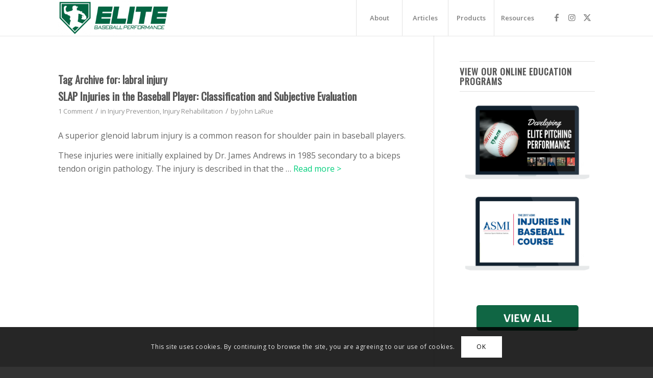

--- FILE ---
content_type: text/html; charset=UTF-8
request_url: https://elitebaseballperformance.com/tag/labral-injury/
body_size: 26750
content:
<!DOCTYPE html>
<html lang="en-US" prefix="og: http://ogp.me/ns#" class="html_stretched responsive av-preloader-disabled  html_header_top html_logo_left html_main_nav_header html_menu_right html_custom html_header_sticky html_header_shrinking_disabled html_mobile_menu_tablet html_header_searchicon_disabled html_content_align_center html_header_unstick_top html_header_stretch_disabled html_minimal_header html_minimal_header_shadow html_av-submenu-hidden html_av-submenu-display-click html_av-overlay-side html_av-overlay-side-classic html_av-submenu-noclone html_entry_id_3009 av-cookies-consent-show-message-bar av-cookies-cookie-consent-enabled av-cookies-can-opt-out av-cookies-user-silent-accept avia-cookie-check-browser-settings av-no-preview av-default-lightbox html_text_menu_active av-mobile-menu-switch-default">
<head>
<meta charset="UTF-8" />


<!-- mobile setting -->
<meta name="viewport" content="width=device-width, initial-scale=1">

<!-- Scripts/CSS and wp_head hook -->
<meta name='robots' content='index, follow, max-image-preview:large, max-snippet:-1, max-video-preview:-1' />
	<style>img:is([sizes="auto" i], [sizes^="auto," i]) { contain-intrinsic-size: 3000px 1500px }</style>
	
				<script type='text/javascript'>

				function avia_cookie_check_sessionStorage()
				{
					//	FF throws error when all cookies blocked !!
					var sessionBlocked = false;
					try
					{
						var test = sessionStorage.getItem( 'aviaCookieRefused' ) != null;
					}
					catch(e)
					{
						sessionBlocked = true;
					}

					var aviaCookieRefused = ! sessionBlocked ? sessionStorage.getItem( 'aviaCookieRefused' ) : null;

					var html = document.getElementsByTagName('html')[0];

					/**
					 * Set a class to avoid calls to sessionStorage
					 */
					if( sessionBlocked || aviaCookieRefused )
					{
						if( html.className.indexOf('av-cookies-session-refused') < 0 )
						{
							html.className += ' av-cookies-session-refused';
						}
					}

					if( sessionBlocked || aviaCookieRefused || document.cookie.match(/aviaCookieConsent/) )
					{
						if( html.className.indexOf('av-cookies-user-silent-accept') >= 0 )
						{
							 html.className = html.className.replace(/\bav-cookies-user-silent-accept\b/g, '');
						}
					}
				}

				avia_cookie_check_sessionStorage();

			</script>
			
<!-- Easy Social Share Buttons for WordPress v.10.8 https://socialsharingplugin.com -->
<meta property="og:image" content="https://elitebaseballperformance.com/wp-content/uploads/2016/12/ebp-green-transparent-horizontal-logo.png" />
<meta property="og:image:secure_url" content="https://elitebaseballperformance.com/wp-content/uploads/2016/12/ebp-green-transparent-horizontal-logo.png" />
<!-- / Easy Social Share Buttons for WordPress -->

	<!-- This site is optimized with the Yoast SEO plugin v26.8 - https://yoast.com/product/yoast-seo-wordpress/ -->
	<title>labral injury Archives - Elite Baseball Performance</title>
<link data-rocket-prefetch href="https://platform.twitter.com" rel="dns-prefetch">
<link data-rocket-prefetch href="https://connect.facebook.net" rel="dns-prefetch">
<link data-rocket-prefetch href="https://www.googletagmanager.com" rel="dns-prefetch">
<link data-rocket-prefetch href="https://fonts.googleapis.com" rel="dns-prefetch">
<link data-rocket-preload as="style" href="https://fonts.googleapis.com/css?family=Open%20Sans%3A300%2C400%2C500%2C600%2C700%2C800&#038;display=swap" rel="preload">
<link href="https://fonts.googleapis.com/css?family=Open%20Sans%3A300%2C400%2C500%2C600%2C700%2C800&#038;display=swap" media="print" onload="this.media=&#039;all&#039;" rel="stylesheet">
<noscript data-wpr-hosted-gf-parameters=""><link rel="stylesheet" href="https://fonts.googleapis.com/css?family=Open%20Sans%3A300%2C400%2C500%2C600%2C700%2C800&#038;display=swap"></noscript><link rel="preload" data-rocket-preload as="image" href="https://elitebaseballperformance.com/wp-content/uploads/2017/06/Product-Template-Laptop.png" fetchpriority="high">
	<link rel="canonical" href="https://elitebaseballperformance.com/tag/labral-injury/" />
	<meta property="og:locale" content="en_US" />
	<meta property="og:type" content="article" />
	<meta property="og:title" content="labral injury" />
	<meta property="og:url" content="https://elitebaseballperformance.com/tag/labral-injury/" />
	<meta property="og:site_name" content="Elite Baseball Performance" />
	<meta name="twitter:card" content="summary_large_image" />
	<meta name="twitter:title" content="labral injury" />
	<meta name="twitter:site" content="@elitebaseballp" />
	<script type="application/ld+json" class="yoast-schema-graph">{"@context":"https://schema.org","@graph":[{"@type":"CollectionPage","@id":"https://elitebaseballperformance.com/tag/labral-injury/","url":"https://elitebaseballperformance.com/tag/labral-injury/","name":"labral injury Archives - Elite Baseball Performance","isPartOf":{"@id":"https://elitebaseballperformance.com/#website"},"primaryImageOfPage":{"@id":"https://elitebaseballperformance.com/tag/labral-injury/#primaryimage"},"image":{"@id":"https://elitebaseballperformance.com/tag/labral-injury/#primaryimage"},"thumbnailUrl":"https://elitebaseballperformance.com/wp-content/uploads/2019/06/EBP.com-Blog-Featured-Image-Template.jpg","breadcrumb":{"@id":"https://elitebaseballperformance.com/tag/labral-injury/#breadcrumb"},"inLanguage":"en-US"},{"@type":"ImageObject","inLanguage":"en-US","@id":"https://elitebaseballperformance.com/tag/labral-injury/#primaryimage","url":"https://elitebaseballperformance.com/wp-content/uploads/2019/06/EBP.com-Blog-Featured-Image-Template.jpg","contentUrl":"https://elitebaseballperformance.com/wp-content/uploads/2019/06/EBP.com-Blog-Featured-Image-Template.jpg","width":1200,"height":628},{"@type":"BreadcrumbList","@id":"https://elitebaseballperformance.com/tag/labral-injury/#breadcrumb","itemListElement":[{"@type":"ListItem","position":1,"name":"Home","item":"https://elitebaseballperformance.com/"},{"@type":"ListItem","position":2,"name":"labral injury"}]},{"@type":"WebSite","@id":"https://elitebaseballperformance.com/#website","url":"https://elitebaseballperformance.com/","name":"Elite Baseball Performance","description":"Advancing the Game of Baseball","potentialAction":[{"@type":"SearchAction","target":{"@type":"EntryPoint","urlTemplate":"https://elitebaseballperformance.com/?s={search_term_string}"},"query-input":{"@type":"PropertyValueSpecification","valueRequired":true,"valueName":"search_term_string"}}],"inLanguage":"en-US"}]}</script>
	<!-- / Yoast SEO plugin. -->


<link href='https://fonts.gstatic.com' crossorigin rel='preconnect' />
<link rel="alternate" type="application/rss+xml" title="Elite Baseball Performance &raquo; Feed" href="https://elitebaseballperformance.com/feed/" />
<link rel="alternate" type="application/rss+xml" title="Elite Baseball Performance &raquo; Comments Feed" href="https://elitebaseballperformance.com/comments/feed/" />
<link rel="alternate" type="application/rss+xml" title="Elite Baseball Performance &raquo; labral injury Tag Feed" href="https://elitebaseballperformance.com/tag/labral-injury/feed/" />

<link rel='stylesheet' id='twb-global-css' href='https://elitebaseballperformance.com/wp-content/plugins/wd-instagram-feed/booster/assets/css/global.css?ver=1.0.0' type='text/css' media='all' />
<link rel='stylesheet' id='wp-block-library-css' href='https://elitebaseballperformance.com/wp-includes/css/dist/block-library/style.min.css?ver=6.8.3' type='text/css' media='all' />
<link rel='stylesheet' id='enfold-custom-block-css-css' href='https://elitebaseballperformance.com/wp-content/themes/enfold/wp-blocks/src/textblock/style.css?ver=7.1.3' type='text/css' media='all' />
<style id='global-styles-inline-css' type='text/css'>
:root{--wp--preset--aspect-ratio--square: 1;--wp--preset--aspect-ratio--4-3: 4/3;--wp--preset--aspect-ratio--3-4: 3/4;--wp--preset--aspect-ratio--3-2: 3/2;--wp--preset--aspect-ratio--2-3: 2/3;--wp--preset--aspect-ratio--16-9: 16/9;--wp--preset--aspect-ratio--9-16: 9/16;--wp--preset--color--black: #000000;--wp--preset--color--cyan-bluish-gray: #abb8c3;--wp--preset--color--white: #ffffff;--wp--preset--color--pale-pink: #f78da7;--wp--preset--color--vivid-red: #cf2e2e;--wp--preset--color--luminous-vivid-orange: #ff6900;--wp--preset--color--luminous-vivid-amber: #fcb900;--wp--preset--color--light-green-cyan: #7bdcb5;--wp--preset--color--vivid-green-cyan: #00d084;--wp--preset--color--pale-cyan-blue: #8ed1fc;--wp--preset--color--vivid-cyan-blue: #0693e3;--wp--preset--color--vivid-purple: #9b51e0;--wp--preset--color--metallic-red: #b02b2c;--wp--preset--color--maximum-yellow-red: #edae44;--wp--preset--color--yellow-sun: #eeee22;--wp--preset--color--palm-leaf: #83a846;--wp--preset--color--aero: #7bb0e7;--wp--preset--color--old-lavender: #745f7e;--wp--preset--color--steel-teal: #5f8789;--wp--preset--color--raspberry-pink: #d65799;--wp--preset--color--medium-turquoise: #4ecac2;--wp--preset--gradient--vivid-cyan-blue-to-vivid-purple: linear-gradient(135deg,rgba(6,147,227,1) 0%,rgb(155,81,224) 100%);--wp--preset--gradient--light-green-cyan-to-vivid-green-cyan: linear-gradient(135deg,rgb(122,220,180) 0%,rgb(0,208,130) 100%);--wp--preset--gradient--luminous-vivid-amber-to-luminous-vivid-orange: linear-gradient(135deg,rgba(252,185,0,1) 0%,rgba(255,105,0,1) 100%);--wp--preset--gradient--luminous-vivid-orange-to-vivid-red: linear-gradient(135deg,rgba(255,105,0,1) 0%,rgb(207,46,46) 100%);--wp--preset--gradient--very-light-gray-to-cyan-bluish-gray: linear-gradient(135deg,rgb(238,238,238) 0%,rgb(169,184,195) 100%);--wp--preset--gradient--cool-to-warm-spectrum: linear-gradient(135deg,rgb(74,234,220) 0%,rgb(151,120,209) 20%,rgb(207,42,186) 40%,rgb(238,44,130) 60%,rgb(251,105,98) 80%,rgb(254,248,76) 100%);--wp--preset--gradient--blush-light-purple: linear-gradient(135deg,rgb(255,206,236) 0%,rgb(152,150,240) 100%);--wp--preset--gradient--blush-bordeaux: linear-gradient(135deg,rgb(254,205,165) 0%,rgb(254,45,45) 50%,rgb(107,0,62) 100%);--wp--preset--gradient--luminous-dusk: linear-gradient(135deg,rgb(255,203,112) 0%,rgb(199,81,192) 50%,rgb(65,88,208) 100%);--wp--preset--gradient--pale-ocean: linear-gradient(135deg,rgb(255,245,203) 0%,rgb(182,227,212) 50%,rgb(51,167,181) 100%);--wp--preset--gradient--electric-grass: linear-gradient(135deg,rgb(202,248,128) 0%,rgb(113,206,126) 100%);--wp--preset--gradient--midnight: linear-gradient(135deg,rgb(2,3,129) 0%,rgb(40,116,252) 100%);--wp--preset--font-size--small: 1rem;--wp--preset--font-size--medium: 1.125rem;--wp--preset--font-size--large: 1.75rem;--wp--preset--font-size--x-large: clamp(1.75rem, 3vw, 2.25rem);--wp--preset--spacing--20: 0.44rem;--wp--preset--spacing--30: 0.67rem;--wp--preset--spacing--40: 1rem;--wp--preset--spacing--50: 1.5rem;--wp--preset--spacing--60: 2.25rem;--wp--preset--spacing--70: 3.38rem;--wp--preset--spacing--80: 5.06rem;--wp--preset--shadow--natural: 6px 6px 9px rgba(0, 0, 0, 0.2);--wp--preset--shadow--deep: 12px 12px 50px rgba(0, 0, 0, 0.4);--wp--preset--shadow--sharp: 6px 6px 0px rgba(0, 0, 0, 0.2);--wp--preset--shadow--outlined: 6px 6px 0px -3px rgba(255, 255, 255, 1), 6px 6px rgba(0, 0, 0, 1);--wp--preset--shadow--crisp: 6px 6px 0px rgba(0, 0, 0, 1);}:root { --wp--style--global--content-size: 800px;--wp--style--global--wide-size: 1130px; }:where(body) { margin: 0; }.wp-site-blocks > .alignleft { float: left; margin-right: 2em; }.wp-site-blocks > .alignright { float: right; margin-left: 2em; }.wp-site-blocks > .aligncenter { justify-content: center; margin-left: auto; margin-right: auto; }:where(.is-layout-flex){gap: 0.5em;}:where(.is-layout-grid){gap: 0.5em;}.is-layout-flow > .alignleft{float: left;margin-inline-start: 0;margin-inline-end: 2em;}.is-layout-flow > .alignright{float: right;margin-inline-start: 2em;margin-inline-end: 0;}.is-layout-flow > .aligncenter{margin-left: auto !important;margin-right: auto !important;}.is-layout-constrained > .alignleft{float: left;margin-inline-start: 0;margin-inline-end: 2em;}.is-layout-constrained > .alignright{float: right;margin-inline-start: 2em;margin-inline-end: 0;}.is-layout-constrained > .aligncenter{margin-left: auto !important;margin-right: auto !important;}.is-layout-constrained > :where(:not(.alignleft):not(.alignright):not(.alignfull)){max-width: var(--wp--style--global--content-size);margin-left: auto !important;margin-right: auto !important;}.is-layout-constrained > .alignwide{max-width: var(--wp--style--global--wide-size);}body .is-layout-flex{display: flex;}.is-layout-flex{flex-wrap: wrap;align-items: center;}.is-layout-flex > :is(*, div){margin: 0;}body .is-layout-grid{display: grid;}.is-layout-grid > :is(*, div){margin: 0;}body{padding-top: 0px;padding-right: 0px;padding-bottom: 0px;padding-left: 0px;}a:where(:not(.wp-element-button)){text-decoration: underline;}:root :where(.wp-element-button, .wp-block-button__link){background-color: #32373c;border-width: 0;color: #fff;font-family: inherit;font-size: inherit;line-height: inherit;padding: calc(0.667em + 2px) calc(1.333em + 2px);text-decoration: none;}.has-black-color{color: var(--wp--preset--color--black) !important;}.has-cyan-bluish-gray-color{color: var(--wp--preset--color--cyan-bluish-gray) !important;}.has-white-color{color: var(--wp--preset--color--white) !important;}.has-pale-pink-color{color: var(--wp--preset--color--pale-pink) !important;}.has-vivid-red-color{color: var(--wp--preset--color--vivid-red) !important;}.has-luminous-vivid-orange-color{color: var(--wp--preset--color--luminous-vivid-orange) !important;}.has-luminous-vivid-amber-color{color: var(--wp--preset--color--luminous-vivid-amber) !important;}.has-light-green-cyan-color{color: var(--wp--preset--color--light-green-cyan) !important;}.has-vivid-green-cyan-color{color: var(--wp--preset--color--vivid-green-cyan) !important;}.has-pale-cyan-blue-color{color: var(--wp--preset--color--pale-cyan-blue) !important;}.has-vivid-cyan-blue-color{color: var(--wp--preset--color--vivid-cyan-blue) !important;}.has-vivid-purple-color{color: var(--wp--preset--color--vivid-purple) !important;}.has-metallic-red-color{color: var(--wp--preset--color--metallic-red) !important;}.has-maximum-yellow-red-color{color: var(--wp--preset--color--maximum-yellow-red) !important;}.has-yellow-sun-color{color: var(--wp--preset--color--yellow-sun) !important;}.has-palm-leaf-color{color: var(--wp--preset--color--palm-leaf) !important;}.has-aero-color{color: var(--wp--preset--color--aero) !important;}.has-old-lavender-color{color: var(--wp--preset--color--old-lavender) !important;}.has-steel-teal-color{color: var(--wp--preset--color--steel-teal) !important;}.has-raspberry-pink-color{color: var(--wp--preset--color--raspberry-pink) !important;}.has-medium-turquoise-color{color: var(--wp--preset--color--medium-turquoise) !important;}.has-black-background-color{background-color: var(--wp--preset--color--black) !important;}.has-cyan-bluish-gray-background-color{background-color: var(--wp--preset--color--cyan-bluish-gray) !important;}.has-white-background-color{background-color: var(--wp--preset--color--white) !important;}.has-pale-pink-background-color{background-color: var(--wp--preset--color--pale-pink) !important;}.has-vivid-red-background-color{background-color: var(--wp--preset--color--vivid-red) !important;}.has-luminous-vivid-orange-background-color{background-color: var(--wp--preset--color--luminous-vivid-orange) !important;}.has-luminous-vivid-amber-background-color{background-color: var(--wp--preset--color--luminous-vivid-amber) !important;}.has-light-green-cyan-background-color{background-color: var(--wp--preset--color--light-green-cyan) !important;}.has-vivid-green-cyan-background-color{background-color: var(--wp--preset--color--vivid-green-cyan) !important;}.has-pale-cyan-blue-background-color{background-color: var(--wp--preset--color--pale-cyan-blue) !important;}.has-vivid-cyan-blue-background-color{background-color: var(--wp--preset--color--vivid-cyan-blue) !important;}.has-vivid-purple-background-color{background-color: var(--wp--preset--color--vivid-purple) !important;}.has-metallic-red-background-color{background-color: var(--wp--preset--color--metallic-red) !important;}.has-maximum-yellow-red-background-color{background-color: var(--wp--preset--color--maximum-yellow-red) !important;}.has-yellow-sun-background-color{background-color: var(--wp--preset--color--yellow-sun) !important;}.has-palm-leaf-background-color{background-color: var(--wp--preset--color--palm-leaf) !important;}.has-aero-background-color{background-color: var(--wp--preset--color--aero) !important;}.has-old-lavender-background-color{background-color: var(--wp--preset--color--old-lavender) !important;}.has-steel-teal-background-color{background-color: var(--wp--preset--color--steel-teal) !important;}.has-raspberry-pink-background-color{background-color: var(--wp--preset--color--raspberry-pink) !important;}.has-medium-turquoise-background-color{background-color: var(--wp--preset--color--medium-turquoise) !important;}.has-black-border-color{border-color: var(--wp--preset--color--black) !important;}.has-cyan-bluish-gray-border-color{border-color: var(--wp--preset--color--cyan-bluish-gray) !important;}.has-white-border-color{border-color: var(--wp--preset--color--white) !important;}.has-pale-pink-border-color{border-color: var(--wp--preset--color--pale-pink) !important;}.has-vivid-red-border-color{border-color: var(--wp--preset--color--vivid-red) !important;}.has-luminous-vivid-orange-border-color{border-color: var(--wp--preset--color--luminous-vivid-orange) !important;}.has-luminous-vivid-amber-border-color{border-color: var(--wp--preset--color--luminous-vivid-amber) !important;}.has-light-green-cyan-border-color{border-color: var(--wp--preset--color--light-green-cyan) !important;}.has-vivid-green-cyan-border-color{border-color: var(--wp--preset--color--vivid-green-cyan) !important;}.has-pale-cyan-blue-border-color{border-color: var(--wp--preset--color--pale-cyan-blue) !important;}.has-vivid-cyan-blue-border-color{border-color: var(--wp--preset--color--vivid-cyan-blue) !important;}.has-vivid-purple-border-color{border-color: var(--wp--preset--color--vivid-purple) !important;}.has-metallic-red-border-color{border-color: var(--wp--preset--color--metallic-red) !important;}.has-maximum-yellow-red-border-color{border-color: var(--wp--preset--color--maximum-yellow-red) !important;}.has-yellow-sun-border-color{border-color: var(--wp--preset--color--yellow-sun) !important;}.has-palm-leaf-border-color{border-color: var(--wp--preset--color--palm-leaf) !important;}.has-aero-border-color{border-color: var(--wp--preset--color--aero) !important;}.has-old-lavender-border-color{border-color: var(--wp--preset--color--old-lavender) !important;}.has-steel-teal-border-color{border-color: var(--wp--preset--color--steel-teal) !important;}.has-raspberry-pink-border-color{border-color: var(--wp--preset--color--raspberry-pink) !important;}.has-medium-turquoise-border-color{border-color: var(--wp--preset--color--medium-turquoise) !important;}.has-vivid-cyan-blue-to-vivid-purple-gradient-background{background: var(--wp--preset--gradient--vivid-cyan-blue-to-vivid-purple) !important;}.has-light-green-cyan-to-vivid-green-cyan-gradient-background{background: var(--wp--preset--gradient--light-green-cyan-to-vivid-green-cyan) !important;}.has-luminous-vivid-amber-to-luminous-vivid-orange-gradient-background{background: var(--wp--preset--gradient--luminous-vivid-amber-to-luminous-vivid-orange) !important;}.has-luminous-vivid-orange-to-vivid-red-gradient-background{background: var(--wp--preset--gradient--luminous-vivid-orange-to-vivid-red) !important;}.has-very-light-gray-to-cyan-bluish-gray-gradient-background{background: var(--wp--preset--gradient--very-light-gray-to-cyan-bluish-gray) !important;}.has-cool-to-warm-spectrum-gradient-background{background: var(--wp--preset--gradient--cool-to-warm-spectrum) !important;}.has-blush-light-purple-gradient-background{background: var(--wp--preset--gradient--blush-light-purple) !important;}.has-blush-bordeaux-gradient-background{background: var(--wp--preset--gradient--blush-bordeaux) !important;}.has-luminous-dusk-gradient-background{background: var(--wp--preset--gradient--luminous-dusk) !important;}.has-pale-ocean-gradient-background{background: var(--wp--preset--gradient--pale-ocean) !important;}.has-electric-grass-gradient-background{background: var(--wp--preset--gradient--electric-grass) !important;}.has-midnight-gradient-background{background: var(--wp--preset--gradient--midnight) !important;}.has-small-font-size{font-size: var(--wp--preset--font-size--small) !important;}.has-medium-font-size{font-size: var(--wp--preset--font-size--medium) !important;}.has-large-font-size{font-size: var(--wp--preset--font-size--large) !important;}.has-x-large-font-size{font-size: var(--wp--preset--font-size--x-large) !important;}
:where(.wp-block-post-template.is-layout-flex){gap: 1.25em;}:where(.wp-block-post-template.is-layout-grid){gap: 1.25em;}
:where(.wp-block-columns.is-layout-flex){gap: 2em;}:where(.wp-block-columns.is-layout-grid){gap: 2em;}
:root :where(.wp-block-pullquote){font-size: 1.5em;line-height: 1.6;}
</style>
<link rel='stylesheet' id='after-share-actions-css-css' href='https://elitebaseballperformance.com/wp-content/plugins/easy-social-share-buttons3/assets/modules/after-share-actions.css?ver=10.8' type='text/css' media='all' />
<link rel='stylesheet' id='subscribe-forms-css-css' href='https://elitebaseballperformance.com/wp-content/plugins/easy-social-share-buttons3/assets/modules/subscribe-forms.min.css?ver=10.8' type='text/css' media='all' />
<link rel='stylesheet' id='click2tweet-css-css' href='https://elitebaseballperformance.com/wp-content/plugins/easy-social-share-buttons3/assets/modules/click-to-tweet.min.css?ver=10.8' type='text/css' media='all' />
<link rel='stylesheet' id='easy-social-share-buttons-css' href='https://elitebaseballperformance.com/wp-content/plugins/easy-social-share-buttons3/assets/css/easy-social-share-buttons.min.css?ver=10.8' type='text/css' media='all' />
<link rel='stylesheet' id='avia-merged-styles-css' href='https://elitebaseballperformance.com/wp-content/uploads/dynamic_avia/avia-merged-styles-84d0e65d1633497588d8e32ac2c8eda8---69734b901c88f.css' type='text/css' media='all' />
<style id='rocket-lazyload-inline-css' type='text/css'>
.rll-youtube-player{position:relative;padding-bottom:56.23%;height:0;overflow:hidden;max-width:100%;}.rll-youtube-player:focus-within{outline: 2px solid currentColor;outline-offset: 5px;}.rll-youtube-player iframe{position:absolute;top:0;left:0;width:100%;height:100%;z-index:100;background:0 0}.rll-youtube-player img{bottom:0;display:block;left:0;margin:auto;max-width:100%;width:100%;position:absolute;right:0;top:0;border:none;height:auto;-webkit-transition:.4s all;-moz-transition:.4s all;transition:.4s all}.rll-youtube-player img:hover{-webkit-filter:brightness(75%)}.rll-youtube-player .play{height:100%;width:100%;left:0;top:0;position:absolute;background:url(https://elitebaseballperformance.com/wp-content/plugins/wp-rocket/assets/img/youtube.png) no-repeat center;background-color: transparent !important;cursor:pointer;border:none;}
</style>
<script type="text/javascript" src="https://elitebaseballperformance.com/wp-includes/js/jquery/jquery.min.js?ver=3.7.1" id="jquery-core-js"></script>
<script type="text/javascript" src="https://elitebaseballperformance.com/wp-content/plugins/wd-instagram-feed/booster/assets/js/circle-progress.js?ver=1.2.2" id="twb-circle-js" data-rocket-defer defer></script>
<script type="text/javascript" id="twb-global-js-extra">
/* <![CDATA[ */
var twb = {"nonce":"3e68f5bcc7","ajax_url":"https:\/\/elitebaseballperformance.com\/wp-admin\/admin-ajax.php","plugin_url":"https:\/\/elitebaseballperformance.com\/wp-content\/plugins\/wd-instagram-feed\/booster","href":"https:\/\/elitebaseballperformance.com\/wp-admin\/admin.php?page=twb_instagram-feed"};
var twb = {"nonce":"3e68f5bcc7","ajax_url":"https:\/\/elitebaseballperformance.com\/wp-admin\/admin-ajax.php","plugin_url":"https:\/\/elitebaseballperformance.com\/wp-content\/plugins\/wd-instagram-feed\/booster","href":"https:\/\/elitebaseballperformance.com\/wp-admin\/admin.php?page=twb_instagram-feed"};
/* ]]> */
</script>
<script type="text/javascript" src="https://elitebaseballperformance.com/wp-content/plugins/wd-instagram-feed/booster/assets/js/global.js?ver=1.0.0" id="twb-global-js" data-rocket-defer defer></script>
<script type="text/javascript" src="https://elitebaseballperformance.com/wp-content/plugins/mts-wp-notification-bar/public/js/jquery.cookie.js?ver=1.1.9" id="mtsnb-cookie-js" data-rocket-defer defer></script>
<script type="text/javascript" src="https://elitebaseballperformance.com/wp-content/uploads/dynamic_avia/avia-head-scripts-4eef96767e7ec578c4dcc5eae96076c2---69734b9041552.js" id="avia-head-scripts-js" data-rocket-defer defer></script>
<link rel="https://api.w.org/" href="https://elitebaseballperformance.com/wp-json/" /><link rel="alternate" title="JSON" type="application/json" href="https://elitebaseballperformance.com/wp-json/wp/v2/tags/159" /><link rel="EditURI" type="application/rsd+xml" title="RSD" href="https://elitebaseballperformance.com/xmlrpc.php?rsd" />
<!-- Google Tag Manager -->
<script>(function(w,d,s,l,i){w[l]=w[l]||[];w[l].push({'gtm.start':
new Date().getTime(),event:'gtm.js'});var f=d.getElementsByTagName(s)[0],
j=d.createElement(s),dl=l!='dataLayer'?'&l='+l:'';j.async=true;j.src=
'https://www.googletagmanager.com/gtm.js?id='+i+dl;f.parentNode.insertBefore(j,f);
})(window,document,'script','dataLayer','GTM-TBJTXZJ');</script>
<!-- End Google Tag Manager -->
<link rel="icon" href="https://Elitebaseballperformance.com/wp-content/uploads/2016/11/Elite-Baseball-performance-favicon.png" type="image/png">
<!--[if lt IE 9]><script src="https://elitebaseballperformance.com/wp-content/themes/enfold/js/html5shiv.js"></script><![endif]--><link rel="profile" href="https://gmpg.org/xfn/11" />
<link rel="alternate" type="application/rss+xml" title="Elite Baseball Performance RSS2 Feed" href="https://elitebaseballperformance.com/feed/" />
<link rel="pingback" href="https://elitebaseballperformance.com/xmlrpc.php" />

<style type='text/css' media='screen'>
 #top #header_main > .container, #top #header_main > .container .main_menu  .av-main-nav > li > a, #top #header_main #menu-item-shop .cart_dropdown_link{ height:70px; line-height: 70px; }
 .html_top_nav_header .av-logo-container{ height:70px;  }
 .html_header_top.html_header_sticky #top #wrap_all #main{ padding-top:70px; } 
</style>
<style type="text/css" id="tve_global_variables">:root{--tcb-background-author-image:url(https://secure.gravatar.com/avatar/847b8951dd634c628c9501d0853276f5c3d0f25736ffe46290127776bc0cb84b?s=256&d=mm&r=g);--tcb-background-user-image:url();--tcb-background-featured-image-thumbnail:url(https://elitebaseballperformance.com/wp-content/uploads/2019/06/EBP.com-Blog-Featured-Image-Template.jpg);}</style>
<script type="text/javascript">var essb_settings = {"ajax_url":"https:\/\/elitebaseballperformance.com\/wp-admin\/admin-ajax.php","essb3_nonce":"50390b385d","essb3_plugin_url":"https:\/\/elitebaseballperformance.com\/wp-content\/plugins\/easy-social-share-buttons3","essb3_stats":true,"essb3_ga":true,"essb3_ga_ntg":false,"essb3_ga_mode":"simple","blog_url":"https:\/\/elitebaseballperformance.com\/","post_id":"3009","internal_stats":true};</script>
<!-- To speed up the rendering and to display the site as fast as possible to the user we include some styles and scripts for above the fold content inline -->
<script type="text/javascript">'use strict';var avia_is_mobile=!1;if(/Android|webOS|iPhone|iPad|iPod|BlackBerry|IEMobile|Opera Mini/i.test(navigator.userAgent)&&'ontouchstart' in document.documentElement){avia_is_mobile=!0;document.documentElement.className+=' avia_mobile '}
else{document.documentElement.className+=' avia_desktop '};document.documentElement.className+=' js_active ';(function(){var e=['-webkit-','-moz-','-ms-',''],n='',o=!1,a=!1;for(var t in e){if(e[t]+'transform' in document.documentElement.style){o=!0;n=e[t]+'transform'};if(e[t]+'perspective' in document.documentElement.style){a=!0}};if(o){document.documentElement.className+=' avia_transform '};if(a){document.documentElement.className+=' avia_transform3d '};if(typeof document.getElementsByClassName=='function'&&typeof document.documentElement.getBoundingClientRect=='function'&&avia_is_mobile==!1){if(n&&window.innerHeight>0){setTimeout(function(){var e=0,o={},a=0,t=document.getElementsByClassName('av-parallax'),i=window.pageYOffset||document.documentElement.scrollTop;for(e=0;e<t.length;e++){t[e].style.top='0px';o=t[e].getBoundingClientRect();a=Math.ceil((window.innerHeight+i-o.top)*0.3);t[e].style[n]='translate(0px, '+a+'px)';t[e].style.top='auto';t[e].className+=' enabled-parallax '}},50)}}})();</script><style type="text/css" id="thrive-default-styles"></style><link rel="icon" href="https://elitebaseballperformance.com/wp-content/uploads/2016/11/cropped-B17952_Elite_Baseball_Performance_Logo_SP_2-36x36.png" sizes="32x32" />
<link rel="icon" href="https://elitebaseballperformance.com/wp-content/uploads/2016/11/cropped-B17952_Elite_Baseball_Performance_Logo_SP_2-300x300.png" sizes="192x192" />
<link rel="apple-touch-icon" href="https://elitebaseballperformance.com/wp-content/uploads/2016/11/cropped-B17952_Elite_Baseball_Performance_Logo_SP_2-180x180.png" />
<meta name="msapplication-TileImage" content="https://elitebaseballperformance.com/wp-content/uploads/2016/11/cropped-B17952_Elite_Baseball_Performance_Logo_SP_2-300x300.png" />
<style type="text/css">
		@font-face {font-family: 'entypo-fontello-enfold'; font-weight: normal; font-style: normal; font-display: auto;
		src: url('https://elitebaseballperformance.com/wp-content/themes/enfold/config-templatebuilder/avia-template-builder/assets/fonts/entypo-fontello-enfold/entypo-fontello-enfold.woff2') format('woff2'),
		url('https://elitebaseballperformance.com/wp-content/themes/enfold/config-templatebuilder/avia-template-builder/assets/fonts/entypo-fontello-enfold/entypo-fontello-enfold.woff') format('woff'),
		url('https://elitebaseballperformance.com/wp-content/themes/enfold/config-templatebuilder/avia-template-builder/assets/fonts/entypo-fontello-enfold/entypo-fontello-enfold.ttf') format('truetype'),
		url('https://elitebaseballperformance.com/wp-content/themes/enfold/config-templatebuilder/avia-template-builder/assets/fonts/entypo-fontello-enfold/entypo-fontello-enfold.svg#entypo-fontello-enfold') format('svg'),
		url('https://elitebaseballperformance.com/wp-content/themes/enfold/config-templatebuilder/avia-template-builder/assets/fonts/entypo-fontello-enfold/entypo-fontello-enfold.eot'),
		url('https://elitebaseballperformance.com/wp-content/themes/enfold/config-templatebuilder/avia-template-builder/assets/fonts/entypo-fontello-enfold/entypo-fontello-enfold.eot?#iefix') format('embedded-opentype');
		}

		#top .avia-font-entypo-fontello-enfold, body .avia-font-entypo-fontello-enfold, html body [data-av_iconfont='entypo-fontello-enfold']:before{ font-family: 'entypo-fontello-enfold'; }
		
		@font-face {font-family: 'entypo-fontello'; font-weight: normal; font-style: normal; font-display: auto;
		src: url('https://elitebaseballperformance.com/wp-content/themes/enfold/config-templatebuilder/avia-template-builder/assets/fonts/entypo-fontello/entypo-fontello.woff2') format('woff2'),
		url('https://elitebaseballperformance.com/wp-content/themes/enfold/config-templatebuilder/avia-template-builder/assets/fonts/entypo-fontello/entypo-fontello.woff') format('woff'),
		url('https://elitebaseballperformance.com/wp-content/themes/enfold/config-templatebuilder/avia-template-builder/assets/fonts/entypo-fontello/entypo-fontello.ttf') format('truetype'),
		url('https://elitebaseballperformance.com/wp-content/themes/enfold/config-templatebuilder/avia-template-builder/assets/fonts/entypo-fontello/entypo-fontello.svg#entypo-fontello') format('svg'),
		url('https://elitebaseballperformance.com/wp-content/themes/enfold/config-templatebuilder/avia-template-builder/assets/fonts/entypo-fontello/entypo-fontello.eot'),
		url('https://elitebaseballperformance.com/wp-content/themes/enfold/config-templatebuilder/avia-template-builder/assets/fonts/entypo-fontello/entypo-fontello.eot?#iefix') format('embedded-opentype');
		}

		#top .avia-font-entypo-fontello, body .avia-font-entypo-fontello, html body [data-av_iconfont='entypo-fontello']:before{ font-family: 'entypo-fontello'; }
		
		@font-face {font-family: 'flaticon-sports'; font-weight: normal; font-style: normal; font-display: auto;
		src: url('https://elitebaseballperformance.com/wp-content/uploads/avia_fonts/flaticon-sports/flaticon-sports.woff2') format('woff2'),
		url('https://elitebaseballperformance.com/wp-content/uploads/avia_fonts/flaticon-sports/flaticon-sports.woff') format('woff'),
		url('https://elitebaseballperformance.com/wp-content/uploads/avia_fonts/flaticon-sports/flaticon-sports.ttf') format('truetype'),
		url('https://elitebaseballperformance.com/wp-content/uploads/avia_fonts/flaticon-sports/flaticon-sports.svg#flaticon-sports') format('svg'),
		url('https://elitebaseballperformance.com/wp-content/uploads/avia_fonts/flaticon-sports/flaticon-sports.eot'),
		url('https://elitebaseballperformance.com/wp-content/uploads/avia_fonts/flaticon-sports/flaticon-sports.eot?#iefix') format('embedded-opentype');
		}

		#top .avia-font-flaticon-sports, body .avia-font-flaticon-sports, html body [data-av_iconfont='flaticon-sports']:before{ font-family: 'flaticon-sports'; }
		</style>

<!--
Debugging Info for Theme support: 

Theme: Enfold
Version: 7.1.3
Installed: enfold
AviaFramework Version: 5.6
AviaBuilder Version: 6.0
aviaElementManager Version: 1.0.1
ML:512-PU:47-PLA:26
WP:6.8.3
Compress: CSS:all theme files - JS:all theme files
Updates: enabled - token has changed and not verified
PLAu:23
--><noscript><style id="rocket-lazyload-nojs-css">.rll-youtube-player, [data-lazy-src]{display:none !important;}</style></noscript>
<style id="rocket-lazyrender-inline-css">[data-wpr-lazyrender] {content-visibility: auto;}</style><meta name="generator" content="WP Rocket 3.20.3" data-wpr-features="wpr_defer_js wpr_lazyload_images wpr_lazyload_iframes wpr_preconnect_external_domains wpr_automatic_lazy_rendering wpr_oci wpr_desktop" /></head>

<body id="top" class="archive tag tag-labral-injury tag-159 wp-theme-enfold stretched rtl_columns av-curtain-numeric oswald open_sans  essb-10.8" itemscope="itemscope" itemtype="https://schema.org/WebPage" >

	
	<div id='wrap_all'>

	
<header id='header' class='all_colors header_color light_bg_color  av_header_top av_logo_left av_main_nav_header av_menu_right av_custom av_header_sticky av_header_shrinking_disabled av_header_stretch_disabled av_mobile_menu_tablet av_header_searchicon_disabled av_header_unstick_top av_seperator_big_border av_minimal_header av_minimal_header_shadow av_bottom_nav_disabled  av_alternate_logo_active'  data-av_shrink_factor='50' role="banner" itemscope="itemscope" itemtype="https://schema.org/WPHeader" >

		<div  id='header_main' class='container_wrap container_wrap_logo'>

        <div class='container av-logo-container'><div class='inner-container'><span class='logo avia-standard-logo'><a href='https://elitebaseballperformance.com/' class='' aria-label='Elite Baseball Performance' ><img src="data:image/svg+xml,%3Csvg%20xmlns='http://www.w3.org/2000/svg'%20viewBox='0%200%20300%20100'%3E%3C/svg%3E" height="100" width="300" alt='Elite Baseball Performance' title='' data-lazy-src="https://Elitebaseballperformance.com/wp-content/uploads/2016/12/ebp-green-transparent-horizontal-logo-300x96.png" /><noscript><img src="https://Elitebaseballperformance.com/wp-content/uploads/2016/12/ebp-green-transparent-horizontal-logo-300x96.png" height="100" width="300" alt='Elite Baseball Performance' title='' /></noscript></a></span><nav class='main_menu' data-selectname='Select a page'  role="navigation" itemscope="itemscope" itemtype="https://schema.org/SiteNavigationElement" ><div class="avia-menu av-main-nav-wrap av_menu_icon_beside"><ul role="menu" class="menu av-main-nav" id="avia-menu"><li role="menuitem" id="menu-item-902" class="menu-item menu-item-type-post_type menu-item-object-page menu-item-has-children menu-item-top-level menu-item-top-level-1"><a href="https://elitebaseballperformance.com/about/" itemprop="url" tabindex="0"><span class="avia-bullet"></span><span class="avia-menu-text">About</span><span class="avia-menu-fx"><span class="avia-arrow-wrap"><span class="avia-arrow"></span></span></span></a>


<ul class="sub-menu">
	<li role="menuitem" id="menu-item-942" class="menu-item menu-item-type-custom menu-item-object-custom"><a href="https://elitebaseballperformance.com/about/#mission" itemprop="url" tabindex="0"><span class="avia-bullet"></span><span class="avia-menu-text">Our Mission</span></a></li>
	<li role="menuitem" id="menu-item-944" class="menu-item menu-item-type-custom menu-item-object-custom"><a href="https://elitebaseballperformance.com/about/#team" itemprop="url" tabindex="0"><span class="avia-bullet"></span><span class="avia-menu-text">Our Team</span></a></li>
	<li role="menuitem" id="menu-item-904" class="menu-item menu-item-type-custom menu-item-object-custom"><a href="https://elitebaseballperformance.com/about/#team" itemprop="url" tabindex="0"><span class="avia-bullet"></span><span class="avia-menu-text">Advisory Board</span></a></li>
</ul>
</li>
<li role="menuitem" id="menu-item-903" class="menu-item menu-item-type-post_type menu-item-object-page menu-item-top-level menu-item-top-level-2"><a href="https://elitebaseballperformance.com/articles/" itemprop="url" tabindex="0"><span class="avia-bullet"></span><span class="avia-menu-text">Articles</span><span class="avia-menu-fx"><span class="avia-arrow-wrap"><span class="avia-arrow"></span></span></span></a></li>
<li role="menuitem" id="menu-item-1121" class="menu-item menu-item-type-custom menu-item-object-custom menu-item-top-level menu-item-top-level-3"><a href="https://products.elitebaseballperformance.com" itemprop="url" tabindex="0"><span class="avia-bullet"></span><span class="avia-menu-text">Products</span><span class="avia-menu-fx"><span class="avia-arrow-wrap"><span class="avia-arrow"></span></span></span></a></li>
<li role="menuitem" id="menu-item-1044" class="menu-item menu-item-type-post_type menu-item-object-page menu-item-top-level menu-item-top-level-4"><a href="https://elitebaseballperformance.com/resources/" itemprop="url" tabindex="0"><span class="avia-bullet"></span><span class="avia-menu-text">Resources</span><span class="avia-menu-fx"><span class="avia-arrow-wrap"><span class="avia-arrow"></span></span></span></a></li>
<li role="menuitem" id="menu-item-934" class="menu-item menu-item-type-post_type menu-item-object-tve_lead_2s_lightbox tve-leads-two-step-trigger tl-2step-trigger-931 av-menu-button av-menu-button-colored menu-item-top-level menu-item-top-level-5"><a href="javascript:void(0)" itemprop="url" tabindex="0"><span class="avia-bullet"></span><span class="avia-menu-text">Subscribe</span><span class="avia-menu-fx"><span class="avia-arrow-wrap"><span class="avia-arrow"></span></span></span></a></li>
<li class="av-burger-menu-main menu-item-avia-special " role="menuitem">
	        			<a href="#" aria-label="Menu" aria-hidden="false">
							<span class="av-hamburger av-hamburger--spin av-js-hamburger">
								<span class="av-hamburger-box">
						          <span class="av-hamburger-inner"></span>
						          <strong>Menu</strong>
								</span>
							</span>
							<span class="avia_hidden_link_text">Menu</span>
						</a>
	        		   </li></ul></div><ul class='noLightbox social_bookmarks icon_count_3'><li class='social_bookmarks_facebook av-social-link-facebook social_icon_1 avia_social_iconfont'><a  target="_blank" aria-label="Link to Facebook" href='https://www.facebook.com/EBP.EliteBaseballPerformance/' data-av_icon='' data-av_iconfont='entypo-fontello' title="Link to Facebook" desc="Link to Facebook" title='Link to Facebook'><span class='avia_hidden_link_text'>Link to Facebook</span></a></li><li class='social_bookmarks_instagram av-social-link-instagram social_icon_2 avia_social_iconfont'><a  target="_blank" aria-label="Link to Instagram" href='https://www.instagram.com/elitebaseballperformance/' data-av_icon='' data-av_iconfont='entypo-fontello' title="Link to Instagram" desc="Link to Instagram" title='Link to Instagram'><span class='avia_hidden_link_text'>Link to Instagram</span></a></li><li class='social_bookmarks_twitter av-social-link-twitter social_icon_3 avia_social_iconfont'><a  target="_blank" aria-label="Link to X" href='https://twitter.com/elitebaseballp' data-av_icon='' data-av_iconfont='entypo-fontello' title="Link to X" desc="Link to X" title='Link to X'><span class='avia_hidden_link_text'>Link to X</span></a></li></ul></nav></div> </div> 
		<!-- end container_wrap-->
		</div>
<div  class="header_bg"></div>
<!-- end header -->
</header>

	<div id='main' class='all_colors' data-scroll-offset='70'>

	
		<div class='container_wrap container_wrap_first main_color sidebar_right'>

			<div class='container template-blog '>

				<main class='content av-content-small alpha units av-main-tag'  role="main" itemprop="mainContentOfPage" itemscope="itemscope" itemtype="https://schema.org/Blog" >

					<div class="category-term-description">
											</div>

					<h3 class='post-title tag-page-post-type-title '>Tag Archive for:  <span>labral injury</span></h3><article class="post-entry post-entry-type-standard post-entry-3009 post-loop-1 post-parity-odd post-entry-last custom with-slider post-3009 post type-post status-publish format-standard has-post-thumbnail hentry category-injury-prevention category-injury-rehabilitation tag-labral-injury tag-labrum tag-peel-back tag-shoulder tag-slap"  itemscope="itemscope" itemtype="https://schema.org/BlogPosting" ><div class="blog-meta"></div><div class='entry-content-wrapper clearfix standard-content'><header class="entry-content-header" aria-label="Post: SLAP Injuries in the Baseball Player: Classification and Subjective Evaluation"><h2 class='post-title entry-title '  itemprop="headline" ><a href="https://elitebaseballperformance.com/slap-injuries-in-the-baseball-player-classification-and-subjective-evaluation/" rel="bookmark" title="Permanent Link: SLAP Injuries in the Baseball Player: Classification and Subjective Evaluation">SLAP Injuries in the Baseball Player: Classification and Subjective Evaluation<span class="post-format-icon minor-meta"></span></a></h2><span class="post-meta-infos"><span class="comment-container minor-meta"><a href="https://elitebaseballperformance.com/slap-injuries-in-the-baseball-player-classification-and-subjective-evaluation/#comments" class="comments-link" >1 Comment</a></span><span class="text-sep">/</span><span class="blog-categories minor-meta">in <a href="https://elitebaseballperformance.com/category/injury-prevention/" rel="tag">Injury Prevention</a>, <a href="https://elitebaseballperformance.com/category/injury-rehabilitation/" rel="tag">Injury Rehabilitation</a></span><span class="text-sep">/</span><span class="blog-author minor-meta">by <span class="entry-author-link"  itemprop="author" ><span class="author"><span class="fn"><a href="https://elitebaseballperformance.com/author/johnlarue/" title="Posts by John LaRue" rel="author">John LaRue</a></span></span></span></span></span></header><div class="entry-content"  itemprop="text" ><p>A superior glenoid labrum injury is a common reason for shoulder pain in baseball players.</p>
<p>These injuries were initially explained by Dr. James Andrews in 1985 secondary to a biceps tendon origin pathology. The injury is described in that the &hellip; <a href="https://elitebaseballperformance.com/slap-injuries-in-the-baseball-player-classification-and-subjective-evaluation/" class="read-more">Read more > </a></p><div class="essb_break_scroll"></div></div><footer class="entry-footer"></footer><div class='post_delimiter'></div></div><div class="post_author_timeline"></div><span class='hidden'>
				<span class='av-structured-data'  itemprop="image" itemscope="itemscope" itemtype="https://schema.org/ImageObject" >
						<span itemprop='url'>https://elitebaseballperformance.com/wp-content/uploads/2019/06/EBP.com-Blog-Featured-Image-Template.jpg</span>
						<span itemprop='height'>628</span>
						<span itemprop='width'>1200</span>
				</span>
				<span class='av-structured-data'  itemprop="publisher" itemtype="https://schema.org/Organization" itemscope="itemscope" >
						<span itemprop='name'>John LaRue</span>
						<span itemprop='logo' itemscope itemtype='https://schema.org/ImageObject'>
							<span itemprop='url'>https://Elitebaseballperformance.com/wp-content/uploads/2016/12/ebp-green-transparent-horizontal-logo-300x96.png</span>
						</span>
				</span><span class='av-structured-data'  itemprop="author" itemscope="itemscope" itemtype="https://schema.org/Person" ><span itemprop='name'>John LaRue</span></span><span class='av-structured-data'  itemprop="datePublished" datetime="2019-06-04T06:00:08-04:00" >2019-06-04 06:00:08</span><span class='av-structured-data'  itemprop="dateModified" itemtype="https://schema.org/dateModified" >2019-06-04 00:06:49</span><span class='av-structured-data'  itemprop="mainEntityOfPage" itemtype="https://schema.org/mainEntityOfPage" ><span itemprop='name'>SLAP Injuries in the Baseball Player: Classification and Subjective Evaluation</span></span></span></article><div class='custom'></div>
				<!--end content-->
				</main>

				<aside class='sidebar sidebar_right   alpha units' aria-label="Sidebar"  role="complementary" itemscope="itemscope" itemtype="https://schema.org/WPSideBar" ><div class="inner_sidebar extralight-border"><section id="text-7" class="widget clearfix widget_text"><h3 class="widgettitle">VIEW OUR ONLINE EDUCATION PROGRAMS</h3>			<div class="textwidget"><p><a href="https://products.elitebaseballperformance.com/p/developing-elite-pitching-performance"><img decoding="async" class="aligncenter size-full wp-image-2008" src="https://elitebaseballperformance.com/wp-content/uploads/2018/01/developing-elite-baseball-performance.png" alt="developing elite baseball performance reinold" width="1280" height="720" srcset="https://elitebaseballperformance.com/wp-content/uploads/2018/01/developing-elite-baseball-performance.png 1280w, https://elitebaseballperformance.com/wp-content/uploads/2018/01/developing-elite-baseball-performance-300x169.png 300w, https://elitebaseballperformance.com/wp-content/uploads/2018/01/developing-elite-baseball-performance-768x432.png 768w, https://elitebaseballperformance.com/wp-content/uploads/2018/01/developing-elite-baseball-performance-1030x579.png 1030w, https://elitebaseballperformance.com/wp-content/uploads/2018/01/developing-elite-baseball-performance-705x397.png 705w, https://elitebaseballperformance.com/wp-content/uploads/2018/01/developing-elite-baseball-performance-845x475.png 845w, https://elitebaseballperformance.com/wp-content/uploads/2018/01/developing-elite-baseball-performance-450x253.png 450w" sizes="(max-width: 1280px) 100vw, 1280px" /></a><a href="https://products.elitebaseballperformance.com/p/2017-asmi-injuries-in-baseball-course/"><img fetchpriority="high" decoding="async" class="aligncenter" src="https://elitebaseballperformance.com/wp-content/uploads/2017/06/Product-Template-Laptop.png" alt="ASMI Injuries in Baseball Course" width="400" height="300" /></a><br />
<a href="https://products.elitebaseballperformance.com/courses"><img decoding="async" class="aligncenter" src="https://elitebaseballperformance.com/wp-content/uploads/2018/01/button_view-all.png" alt="Elite baseball training and performance"></a></p>
</div>
		<span class="seperator extralight-border"></span></section><section id="text-8" class="widget clearfix widget_text"><h3 class="widgettitle">ONLINE BASEBALL PERFORMANCE TRAINING PROGRAMS</h3>			<div class="textwidget"><p><a href="https://onlinetraining.championptandperformance.com/p/baseball-performance"><img decoding="async" class="aligncenter size-full wp-image-2805" src="https://elitebaseballperformance.com/wp-content/uploads/2018/11/Champion-Teachable-Thumbnails-1.jpg" alt="" width="960" height="540" srcset="https://elitebaseballperformance.com/wp-content/uploads/2018/11/Champion-Teachable-Thumbnails-1.jpg 960w, https://elitebaseballperformance.com/wp-content/uploads/2018/11/Champion-Teachable-Thumbnails-1-300x169.jpg 300w, https://elitebaseballperformance.com/wp-content/uploads/2018/11/Champion-Teachable-Thumbnails-1-768x432.jpg 768w, https://elitebaseballperformance.com/wp-content/uploads/2018/11/Champion-Teachable-Thumbnails-1-705x397.jpg 705w, https://elitebaseballperformance.com/wp-content/uploads/2018/11/Champion-Teachable-Thumbnails-1-845x475.jpg 845w, https://elitebaseballperformance.com/wp-content/uploads/2018/11/Champion-Teachable-Thumbnails-1-450x253.jpg 450w" sizes="(max-width: 960px) 100vw, 960px" /></a><a href="https://onlinetraining.championptandperformance.com/p/youth-baseball-performance"><img decoding="async" class="aligncenter size-full wp-image-2807" src="data:image/svg+xml,%3Csvg%20xmlns='http://www.w3.org/2000/svg'%20viewBox='0%200%20960%20540'%3E%3C/svg%3E" alt="" width="960" height="540" data-lazy-srcset="https://elitebaseballperformance.com/wp-content/uploads/2018/11/Champion-Teachable-Thumbnails-2.jpg 960w, https://elitebaseballperformance.com/wp-content/uploads/2018/11/Champion-Teachable-Thumbnails-2-300x169.jpg 300w, https://elitebaseballperformance.com/wp-content/uploads/2018/11/Champion-Teachable-Thumbnails-2-768x432.jpg 768w, https://elitebaseballperformance.com/wp-content/uploads/2018/11/Champion-Teachable-Thumbnails-2-705x397.jpg 705w, https://elitebaseballperformance.com/wp-content/uploads/2018/11/Champion-Teachable-Thumbnails-2-845x475.jpg 845w, https://elitebaseballperformance.com/wp-content/uploads/2018/11/Champion-Teachable-Thumbnails-2-450x253.jpg 450w" data-lazy-sizes="(max-width: 960px) 100vw, 960px" data-lazy-src="https://elitebaseballperformance.com/wp-content/uploads/2018/11/Champion-Teachable-Thumbnails-2.jpg" /><noscript><img decoding="async" class="aligncenter size-full wp-image-2807" src="https://elitebaseballperformance.com/wp-content/uploads/2018/11/Champion-Teachable-Thumbnails-2.jpg" alt="" width="960" height="540" srcset="https://elitebaseballperformance.com/wp-content/uploads/2018/11/Champion-Teachable-Thumbnails-2.jpg 960w, https://elitebaseballperformance.com/wp-content/uploads/2018/11/Champion-Teachable-Thumbnails-2-300x169.jpg 300w, https://elitebaseballperformance.com/wp-content/uploads/2018/11/Champion-Teachable-Thumbnails-2-768x432.jpg 768w, https://elitebaseballperformance.com/wp-content/uploads/2018/11/Champion-Teachable-Thumbnails-2-705x397.jpg 705w, https://elitebaseballperformance.com/wp-content/uploads/2018/11/Champion-Teachable-Thumbnails-2-845x475.jpg 845w, https://elitebaseballperformance.com/wp-content/uploads/2018/11/Champion-Teachable-Thumbnails-2-450x253.jpg 450w" sizes="(max-width: 960px) 100vw, 960px" /></noscript></a></p>
<p>&nbsp;</p>
</div>
		<span class="seperator extralight-border"></span></section><section id="search-3" class="widget clearfix widget_search"><h3 class="widgettitle">Search for Articles:</h3>
<search>
	<form action="https://elitebaseballperformance.com/" id="searchform" method="get" class="av_disable_ajax_search">
		<div>
<span class='av_searchform_search avia-svg-icon avia-font-svg_entypo-fontello' data-av_svg_icon='search' data-av_iconset='svg_entypo-fontello'><svg version="1.1" xmlns="http://www.w3.org/2000/svg" width="25" height="32" viewBox="0 0 25 32" preserveAspectRatio="xMidYMid meet" aria-labelledby='av-svg-title-3' aria-describedby='av-svg-desc-3' role="graphics-symbol" aria-hidden="true">
<title id='av-svg-title-3'>Search</title>
<desc id='av-svg-desc-3'>Search</desc>
<path d="M24.704 24.704q0.96 1.088 0.192 1.984l-1.472 1.472q-1.152 1.024-2.176 0l-6.080-6.080q-2.368 1.344-4.992 1.344-4.096 0-7.136-3.040t-3.040-7.136 2.88-7.008 6.976-2.912 7.168 3.040 3.072 7.136q0 2.816-1.472 5.184zM3.008 13.248q0 2.816 2.176 4.992t4.992 2.176 4.832-2.016 2.016-4.896q0-2.816-2.176-4.96t-4.992-2.144-4.832 2.016-2.016 4.832z"></path>
</svg></span>			<input type="submit" value="" id="searchsubmit" class="button" title="Click to start search" />
			<input type="search" id="s" name="s" value="" aria-label='Search' placeholder='Search' required />
		</div>
	</form>
</search>
<span class="seperator extralight-border"></span></section><section id="categories-4" class="widget clearfix widget_categories"><h3 class="widgettitle">Find More Articles</h3><form action="https://elitebaseballperformance.com" method="get"><label class="screen-reader-text" for="cat">Find More Articles</label><select  name='cat' id='cat' class='postform'>
	<option value='-1'>Select Category</option>
	<option class="level-0" value="25">Coaching</option>
	<option class="level-0" value="26">Injury Prevention</option>
	<option class="level-0" value="27">Injury Rehabilitation</option>
	<option class="level-0" value="28">Performance Enhancement</option>
	<option class="level-0" value="29">Product Review</option>
	<option class="level-0" value="30">Research Review</option>
</select>
</form><script type="text/javascript">
/* <![CDATA[ */

(function() {
	var dropdown = document.getElementById( "cat" );
	function onCatChange() {
		if ( dropdown.options[ dropdown.selectedIndex ].value > 0 ) {
			dropdown.parentNode.submit();
		}
	}
	dropdown.onchange = onCatChange;
})();

/* ]]> */
</script>
<span class="seperator extralight-border"></span></section><section id="tag_cloud-2" class="widget clearfix widget_tag_cloud"><h3 class="widgettitle">Popular Topics</h3><div class="tagcloud"><a href="https://elitebaseballperformance.com/tag/arm-care/" class="tag-cloud-link tag-link-58 tag-link-position-1" style="font-size: 15.6034482759pt;" aria-label="Arm Care (16 items)">Arm Care</a>
<a href="https://elitebaseballperformance.com/tag/assessment/" class="tag-cloud-link tag-link-53 tag-link-position-2" style="font-size: 8pt;" aria-label="Assessment (3 items)">Assessment</a>
<a href="https://elitebaseballperformance.com/tag/baseball/" class="tag-cloud-link tag-link-88 tag-link-position-3" style="font-size: 18.0172413793pt;" aria-label="Baseball (26 items)">Baseball</a>
<a href="https://elitebaseballperformance.com/tag/baseball-swing/" class="tag-cloud-link tag-link-73 tag-link-position-4" style="font-size: 8pt;" aria-label="Baseball Swing (3 items)">Baseball Swing</a>
<a href="https://elitebaseballperformance.com/tag/changeup/" class="tag-cloud-link tag-link-68 tag-link-position-5" style="font-size: 8pt;" aria-label="changeup (3 items)">changeup</a>
<a href="https://elitebaseballperformance.com/tag/coaching/" class="tag-cloud-link tag-link-106 tag-link-position-6" style="font-size: 8pt;" aria-label="Coaching (3 items)">Coaching</a>
<a href="https://elitebaseballperformance.com/tag/conditioning/" class="tag-cloud-link tag-link-112 tag-link-position-7" style="font-size: 8pt;" aria-label="Conditioning (3 items)">Conditioning</a>
<a href="https://elitebaseballperformance.com/tag/elbow/" class="tag-cloud-link tag-link-33 tag-link-position-8" style="font-size: 11.0172413793pt;" aria-label="Elbow (6 items)">Elbow</a>
<a href="https://elitebaseballperformance.com/tag/exercise/" class="tag-cloud-link tag-link-50 tag-link-position-9" style="font-size: 13.3103448276pt;" aria-label="Exercise (10 items)">Exercise</a>
<a href="https://elitebaseballperformance.com/tag/gird/" class="tag-cloud-link tag-link-42 tag-link-position-10" style="font-size: 8pt;" aria-label="GIRD (3 items)">GIRD</a>
<a href="https://elitebaseballperformance.com/tag/hitting/" class="tag-cloud-link tag-link-34 tag-link-position-11" style="font-size: 15pt;" aria-label="Hitting (14 items)">Hitting</a>
<a href="https://elitebaseballperformance.com/tag/in-season/" class="tag-cloud-link tag-link-101 tag-link-position-12" style="font-size: 8pt;" aria-label="In-Season (3 items)">In-Season</a>
<a href="https://elitebaseballperformance.com/tag/injury/" class="tag-cloud-link tag-link-51 tag-link-position-13" style="font-size: 9.20689655172pt;" aria-label="Injury (4 items)">Injury</a>
<a href="https://elitebaseballperformance.com/tag/latissimus/" class="tag-cloud-link tag-link-66 tag-link-position-14" style="font-size: 8pt;" aria-label="latissimus (3 items)">latissimus</a>
<a href="https://elitebaseballperformance.com/tag/lats/" class="tag-cloud-link tag-link-65 tag-link-position-15" style="font-size: 9.20689655172pt;" aria-label="lats (4 items)">lats</a>
<a href="https://elitebaseballperformance.com/tag/long-toss/" class="tag-cloud-link tag-link-46 tag-link-position-16" style="font-size: 11.6206896552pt;" aria-label="Long Toss (7 items)">Long Toss</a>
<a href="https://elitebaseballperformance.com/tag/mechanics/" class="tag-cloud-link tag-link-87 tag-link-position-17" style="font-size: 8pt;" aria-label="Mechanics (3 items)">Mechanics</a>
<a href="https://elitebaseballperformance.com/tag/mental-game/" class="tag-cloud-link tag-link-72 tag-link-position-18" style="font-size: 11.6206896552pt;" aria-label="Mental Game (7 items)">Mental Game</a>
<a href="https://elitebaseballperformance.com/tag/nutrition/" class="tag-cloud-link tag-link-118 tag-link-position-19" style="font-size: 9.20689655172pt;" aria-label="Nutrition (4 items)">Nutrition</a>
<a href="https://elitebaseballperformance.com/tag/offseason/" class="tag-cloud-link tag-link-45 tag-link-position-20" style="font-size: 8pt;" aria-label="Offseason (3 items)">Offseason</a>
<a href="https://elitebaseballperformance.com/tag/pitch-counts/" class="tag-cloud-link tag-link-62 tag-link-position-21" style="font-size: 8pt;" aria-label="Pitch Counts (3 items)">Pitch Counts</a>
<a href="https://elitebaseballperformance.com/tag/pitching/" class="tag-cloud-link tag-link-36 tag-link-position-22" style="font-size: 22pt;" aria-label="Pitching (56 items)">Pitching</a>
<a href="https://elitebaseballperformance.com/tag/power/" class="tag-cloud-link tag-link-94 tag-link-position-23" style="font-size: 11.0172413793pt;" aria-label="Power (6 items)">Power</a>
<a href="https://elitebaseballperformance.com/tag/recovery/" class="tag-cloud-link tag-link-48 tag-link-position-24" style="font-size: 12.224137931pt;" aria-label="Recovery (8 items)">Recovery</a>
<a href="https://elitebaseballperformance.com/tag/rehab/" class="tag-cloud-link tag-link-114 tag-link-position-25" style="font-size: 8pt;" aria-label="rehab (3 items)">rehab</a>
<a href="https://elitebaseballperformance.com/tag/research/" class="tag-cloud-link tag-link-89 tag-link-position-26" style="font-size: 9.20689655172pt;" aria-label="Research (4 items)">Research</a>
<a href="https://elitebaseballperformance.com/tag/rotation/" class="tag-cloud-link tag-link-93 tag-link-position-27" style="font-size: 8pt;" aria-label="Rotation (3 items)">Rotation</a>
<a href="https://elitebaseballperformance.com/tag/rotator-cuff/" class="tag-cloud-link tag-link-60 tag-link-position-28" style="font-size: 8pt;" aria-label="Rotator Cuff (3 items)">Rotator Cuff</a>
<a href="https://elitebaseballperformance.com/tag/scapula/" class="tag-cloud-link tag-link-64 tag-link-position-29" style="font-size: 9.20689655172pt;" aria-label="scapula (4 items)">scapula</a>
<a href="https://elitebaseballperformance.com/tag/shoulder/" class="tag-cloud-link tag-link-41 tag-link-position-30" style="font-size: 10.1724137931pt;" aria-label="Shoulder (5 items)">Shoulder</a>
<a href="https://elitebaseballperformance.com/tag/shoulder-program/" class="tag-cloud-link tag-link-59 tag-link-position-31" style="font-size: 9.20689655172pt;" aria-label="Shoulder Program (4 items)">Shoulder Program</a>
<a href="https://elitebaseballperformance.com/tag/sleep/" class="tag-cloud-link tag-link-49 tag-link-position-32" style="font-size: 8pt;" aria-label="Sleep (3 items)">Sleep</a>
<a href="https://elitebaseballperformance.com/tag/speed/" class="tag-cloud-link tag-link-128 tag-link-position-33" style="font-size: 8pt;" aria-label="Speed (3 items)">Speed</a>
<a href="https://elitebaseballperformance.com/tag/sprinting/" class="tag-cloud-link tag-link-110 tag-link-position-34" style="font-size: 9.20689655172pt;" aria-label="sprinting (4 items)">sprinting</a>
<a href="https://elitebaseballperformance.com/tag/strength/" class="tag-cloud-link tag-link-97 tag-link-position-35" style="font-size: 9.20689655172pt;" aria-label="strength (4 items)">strength</a>
<a href="https://elitebaseballperformance.com/tag/strength-and-conditioning/" class="tag-cloud-link tag-link-57 tag-link-position-36" style="font-size: 15.9655172414pt;" aria-label="strength and conditioning (17 items)">strength and conditioning</a>
<a href="https://elitebaseballperformance.com/tag/strength-training/" class="tag-cloud-link tag-link-38 tag-link-position-37" style="font-size: 11.6206896552pt;" aria-label="Strength Training (7 items)">Strength Training</a>
<a href="https://elitebaseballperformance.com/tag/throwing/" class="tag-cloud-link tag-link-90 tag-link-position-38" style="font-size: 11.0172413793pt;" aria-label="Throwing (6 items)">Throwing</a>
<a href="https://elitebaseballperformance.com/tag/throwing-program/" class="tag-cloud-link tag-link-44 tag-link-position-39" style="font-size: 11.0172413793pt;" aria-label="Throwing Program (6 items)">Throwing Program</a>
<a href="https://elitebaseballperformance.com/tag/tommy-john/" class="tag-cloud-link tag-link-32 tag-link-position-40" style="font-size: 10.1724137931pt;" aria-label="Tommy John (5 items)">Tommy John</a>
<a href="https://elitebaseballperformance.com/tag/training/" class="tag-cloud-link tag-link-99 tag-link-position-41" style="font-size: 11.6206896552pt;" aria-label="Training (7 items)">Training</a>
<a href="https://elitebaseballperformance.com/tag/ucl/" class="tag-cloud-link tag-link-39 tag-link-position-42" style="font-size: 8pt;" aria-label="UCL (3 items)">UCL</a>
<a href="https://elitebaseballperformance.com/tag/velocity/" class="tag-cloud-link tag-link-37 tag-link-position-43" style="font-size: 11.6206896552pt;" aria-label="Velocity (7 items)">Velocity</a>
<a href="https://elitebaseballperformance.com/tag/warm-up/" class="tag-cloud-link tag-link-35 tag-link-position-44" style="font-size: 10.1724137931pt;" aria-label="Warm Up (5 items)">Warm Up</a>
<a href="https://elitebaseballperformance.com/tag/youth/" class="tag-cloud-link tag-link-61 tag-link-position-45" style="font-size: 10.1724137931pt;" aria-label="Youth (5 items)">Youth</a></div>
<span class="seperator extralight-border"></span></section><section id="avia_fb_likebox-2" class="widget clearfix avia-widget-container avia_fb_likebox avia_no_block_preview"><h3 class="widgettitle">Facebook</h3><div class='av_facebook_widget_wrap ' ><div class="fb-page" data-width="500" data-href="https://www.facebook.com/EBP.EliteBaseballPerformance/" data-small-header="false" data-adapt-container-width="true" data-hide-cover="false" data-show-facepile="true" data-show-posts="false"><div class="fb-xfbml-parse-ignore"></div></div></div><span class="seperator extralight-border"></span></section><section id="avia-instagram-feed-2" class="widget clearfix avia-widget-container avia-instagram-feed avia_no_block_preview"><h3 class="widgettitle">Instagram</h3><div class="av-instagram-pics av-instagram-size-large"><div class='av-instagram-row'><div class="av-instagram-item"><a data-bg="//scontent-atl3-1.cdninstagram.com/v/t51.2885-15/sh0.08/e35/s640x640/38435453_229788047683224_8583667332772003840_n.jpg?_nc_ht=scontent-atl3-1.cdninstagram.com&#038;_nc_cat=100&#038;_nc_ohc=PMZpJ0hss2AAX9fMgBh&#038;oh=879ce7777abff98c7af195bfc0ec05aa&#038;oe=5EFEF0AE" href="//scontent-atl3-1.cdninstagram.com/v/t51.2885-15/e35/38435453_229788047683224_8583667332772003840_n.jpg?_nc_ht=scontent-atl3-1.cdninstagram.com&#038;_nc_cat=100&#038;_nc_ohc=PMZpJ0hss2AAX9fMgBh&#038;oh=27c4aecfc5144dd340b28f6dd77f56cd&#038;oe=5EFD56C9" target=""  class="rocket-lazyload" title="Quick Tips to Never Hang a Curveball Again⠀
.⠀
One of the most frustrating aspects of pitching is failing to locate. Pitchers often struggle commanding their curveball, and the pressure they put on themselves often makes the problem worse. This article shares some quick fixes that baseball pitchers can use right away on the mound when their curveball hangs up in the strike zone. ⠀
.⠀
🙌🤔👇 Tag someone and comment below with any questions!⠀
.⠀
👉👉 View at EliteBaseballPerformance.com, clickable link in bio.⠀
.⠀
#baseball #MLB #MILB #pitching #hitting #baseballlife #baseballplayer #baseballseason #pitchinglessons #pitchingcoach #pitchingvelocity #baseballscience #baseballstrength #baseballstrengthtraining #baseballlessons #baseballcoach #baseballdad #baseballmom #baseballrehab #sportsperformance #armcare #injuryprevention #youthbaseball #highschoolbaseball" style=""></a></div><div class="av-instagram-item"><a data-bg="//scontent-atl3-1.cdninstagram.com/v/t51.2885-15/sh0.08/e35/s640x640/37767405_2116889148353478_4138412800303169536_n.jpg?_nc_ht=scontent-atl3-1.cdninstagram.com&#038;_nc_cat=106&#038;_nc_ohc=qGDYATqgXcMAX9G6pv2&#038;oh=44f4ba6c323ddd643609faff263dfc36&#038;oe=5F003B34" href="//scontent-atl3-1.cdninstagram.com/v/t51.2885-15/e35/37767405_2116889148353478_4138412800303169536_n.jpg?_nc_ht=scontent-atl3-1.cdninstagram.com&#038;_nc_cat=106&#038;_nc_ohc=qGDYATqgXcMAX9G6pv2&#038;oh=dccfd76183e24146260d72c9effd2281&#038;oe=5EFF8E0A" target=""  class="rocket-lazyload" title="Vest Cooling For The Baseball Catcher⠀
.⠀
Intermittent vest cooling used between innings in baseball catchers was recently shown to decrease perceived exertion, recovery heart rate, and core temperature. The 4-minute interval that was used between innings showed no negative effects on muscle temperature and proprioception. Future research is needed to fully understand the mechanisms of intermittent vest cooling for baseball performance. ⠀
.⠀
🙌🤔👇 Tag someone and comment below with any questions!⠀
.⠀
👉👉 View at EliteBaseballPerformance.com, clickable link in bio.⠀
.⠀
#baseball #MLB #MILB #pitching #hitting #baseballlife #baseballplayer #baseballseason #pitchinglessons #pitchingcoach #pitchingvelocity #baseballscience #baseballstrength #baseballstrengthtraining #baseballlessons #baseballcoach #baseballdad #baseballmom #baseballrehab #sportsperformance #armcare #injuryprevention #youthbaseball #highschoolbaseball" style=""></a></div><div class="av-instagram-item"><a data-bg="//scontent-atl3-1.cdninstagram.com/v/t51.2885-15/sh0.08/e35/s640x640/34612731_431104440692116_580274820701224960_n.jpg?_nc_ht=scontent-atl3-1.cdninstagram.com&#038;_nc_cat=104&#038;_nc_ohc=qiB0NKcp7O4AX-VitM5&#038;oh=1c4fb2e7f278d96f10640070126679f0&#038;oe=5EFF3894" href="//scontent-atl3-1.cdninstagram.com/v/t51.2885-15/e35/34612731_431104440692116_580274820701224960_n.jpg?_nc_ht=scontent-atl3-1.cdninstagram.com&#038;_nc_cat=104&#038;_nc_ohc=qiB0NKcp7O4AX-VitM5&#038;oh=115851a5cd8914fd36db2e82568657c3&#038;oe=5EFFCFE1" target=""  class="rocket-lazyload" title="Does Electrical Stimulation Speed Recovery in Baseball Players?⠀
.⠀
With the recent popularity of electrical muscle stimulation (EMS) units in the baseball world, their general acceptances and inclusion in the recovery process, this article highlights the research and rationale surrounding them. This article will go into the research on EMS and the effectiveness of electrical muscle stimulation compared to other recovery methods. ⠀
.⠀
🙌🤔👇 Tag someone and comment below with any questions!⠀
.⠀
👉👉 View at EliteBaseballPerformance.com, clickable link in bio.⠀
.⠀
#baseball #MLB #MILB #pitching #hitting #baseballlife #baseballplayer #baseballseason #pitchinglessons #pitchingcoach #pitchingvelocity #baseballscience #baseballstrength #baseballstrengthtraining #baseballlessons #baseballcoach #baseballdad #baseballmom #baseballrehab #sportsperformance #armcare #injuryprevention #youthbaseball #highschoolbaseball" style=""></a></div></div><div class='av-instagram-row'><div class="av-instagram-item"><a data-bg="//scontent-atl3-1.cdninstagram.com/v/t51.2885-15/sh0.08/e35/s640x640/33721569_492586621156559_1147817709069664256_n.jpg?_nc_ht=scontent-atl3-1.cdninstagram.com&#038;_nc_cat=111&#038;_nc_ohc=0ky5gzalcfkAX83Ykh9&#038;oh=3eb94cffe654ea83301251add7c95e2e&#038;oe=5F00DAD5" href="//scontent-atl3-1.cdninstagram.com/v/t51.2885-15/e35/33721569_492586621156559_1147817709069664256_n.jpg?_nc_ht=scontent-atl3-1.cdninstagram.com&#038;_nc_cat=111&#038;_nc_ohc=0ky5gzalcfkAX83Ykh9&#038;oh=d1a97620389a7a0baca411c6dec685a7&#038;oe=5EFFE1B2" target=""  class="rocket-lazyload" title="Should Baseball Pitchers Run Long Distances?⠀
.⠀
Just because something has been done for years (running long distance) doesn’t mean it’s right.  In my opinion, there are much better ways we can improve our performance other than running poles. ⠀
.⠀
🙌🤔👇 Tag someone and comment below with any questions!⠀
.⠀
👉👉 View at EliteBaseballPerformance.com, clickable link in bio.⠀
.⠀
#baseball #MLB #MILB #pitching #hitting #baseballlife #baseballplayer #baseballseason #pitchinglessons #pitchingcoach #pitchingvelocity #baseballscience #baseballstrength #baseballstrengthtraining #baseballlessons #baseballcoach #baseballdad #baseballmom #baseballrehab #sportsperformance #armcare #injuryprevention #youthbaseball #highschoolbaseball" style=""></a></div><div class="av-instagram-item"><a data-bg="//scontent-atl3-1.cdninstagram.com/v/t51.2885-15/sh0.08/e35/s640x640/32824374_398982093911923_3775450160704782336_n.jpg?_nc_ht=scontent-atl3-1.cdninstagram.com&#038;_nc_cat=107&#038;_nc_ohc=iFeBIaWQ1fEAX_3nHnS&#038;oh=f4e96d797ba2494612afdc7844341e16&#038;oe=5EFF8765" href="//scontent-atl3-1.cdninstagram.com/v/t51.2885-15/e35/32824374_398982093911923_3775450160704782336_n.jpg?_nc_ht=scontent-atl3-1.cdninstagram.com&#038;_nc_cat=107&#038;_nc_ohc=iFeBIaWQ1fEAX_3nHnS&#038;oh=30f8cba742604d2944aa7e01034d1980&#038;oe=5EFF6202" target=""  class="rocket-lazyload" title="Why GIRD May Be Normal and a Lack of Internal Rotation May Not Lead to Injury⠀
.⠀
A loss of shoulder internal rotation, commonly referred to as GIRD, is a hot topic within the athletic rehab population, but does it really predict a baseball player’s injury risk? This article summarizes exactly what GIRD is, what it isn’t, and incorporates the findings of a recently published article that reports that they’re potentially other measurements that may be more beneficial to predict shoulder and elbow injuries in baseball players. By having a better understanding of GIRD and the other measurements, we can learn to treat athletes more efficiently and effectively. ⠀
.⠀
🙌🤔👇 Tag someone and comment below with any questions!⠀
.⠀
👉👉 View at EliteBaseballPerformance.com, clickable link in bio.⠀
.⠀
#baseball #MLB #MILB #pitching #hitting #baseballlife #baseballplayer #baseballseason #pitchinglessons #pitchingcoach #pitchingvelocity #baseballscience #baseballstrength #baseballstrengthtraining #baseballlessons #baseballcoach #baseballdad #baseballmom #baseballrehab #sportsperformance #armcare #injuryprevention #youthbaseball #highschoolbaseball" style=""></a></div><div class="av-instagram-item"><a data-bg="//scontent-atl3-1.cdninstagram.com/v/t51.2885-15/sh0.08/e35/s640x640/33238877_922104811295674_6237105022820155392_n.jpg?_nc_ht=scontent-atl3-1.cdninstagram.com&#038;_nc_cat=110&#038;_nc_ohc=WA7rXC_bpzUAX8-7xcE&#038;oh=b4d5d0ceb03c39044095ae3f20d91a6d&#038;oe=5EFD4D08" href="//scontent-atl3-1.cdninstagram.com/v/t51.2885-15/e35/33238877_922104811295674_6237105022820155392_n.jpg?_nc_ht=scontent-atl3-1.cdninstagram.com&#038;_nc_cat=110&#038;_nc_ohc=WA7rXC_bpzUAX8-7xcE&#038;oh=0786947921ed1ecaa14101cfe4fa1ca1&#038;oe=5EFF3AE3" target=""  class="rocket-lazyload" title="2 Key Subscapularis Arm Care Exercises for Baseball Players⠀
.⠀
The subscapularis aids in accelerating the ball as well as prevents anterior shoulder subluxation and shoulder injury during the throw, yet I rarely see it strengthened and almost never see it trained properly. The throwing motion places very high demands on the shoulder and elbow that your body must be able to adequately handle or it will break down. Specific subscapularis training should be included in every baseball player’s arm care routine to increase performance and decrease the risk of injury. ⠀
.⠀
🙌🤔👇 Tag someone and comment below with any questions!⠀
.⠀
👉👉 View at EliteBaseballPerformance.com, clickable link in bio.⠀
.⠀
#baseball #MLB #MILB #pitching #hitting #baseballlife #baseballplayer #baseballseason #pitchinglessons #pitchingcoach #pitchingvelocity #baseballscience #baseballstrength #baseballstrengthtraining #baseballlessons #baseballcoach #baseballdad #baseballmom #baseballrehab #sportsperformance #armcare #injuryprevention #youthbaseball #highschoolbaseball" style=""></a></div></div></div><a class="av-instagram-follow avia-button" href="https://instagram.com/elitebaseballperformance" rel="me" target="lightbox">Follow EBP on Instagram</a><span class="seperator extralight-border"></span></section><section id="custom_html-2" class="widget_text widget clearfix widget_custom_html"><div class="textwidget custom-html-widget"><a href="https://elitebaseballperformance.com/resources/rapsodo-pitching-2"><img class="aligncenter" src="data:image/svg+xml,%3Csvg%20xmlns='http://www.w3.org/2000/svg'%20viewBox='0%200%20400%20300'%3E%3C/svg%3E" alt="Rapsodo Pitch Tracking Spin Rate" width="400" height="300" data-lazy-src="https://elitebaseballperformance.com/wp-content/uploads/2017/09/650x400.jpg" /><noscript><img class="aligncenter" src="https://elitebaseballperformance.com/wp-content/uploads/2017/09/650x400.jpg" alt="Rapsodo Pitch Tracking Spin Rate" width="400" height="300" /></noscript></a>

<a href="https://elitebaseballperformance.com/resources/motus-sleeve-2/"><img class="aligncenter" src="data:image/svg+xml,%3Csvg%20xmlns='http://www.w3.org/2000/svg'%20viewBox='0%200%20400%20300'%3E%3C/svg%3E" alt="Motus Sleeve Baseball" width="400" height="300" data-lazy-src="https://elitebaseballperformance.com/wp-content/uploads/2018/01/motus-sleeve-BANNER.jpg" /><noscript><img class="aligncenter" src="https://elitebaseballperformance.com/wp-content/uploads/2018/01/motus-sleeve-BANNER.jpg" alt="Motus Sleeve Baseball" width="400" height="300" /></noscript></a></div><span class="seperator extralight-border"></span></section></div></aside>
			</div><!--end container-->

		</div><!-- close default .container_wrap element -->



	
				<footer class='container_wrap socket_color' id='socket'  role="contentinfo" itemscope="itemscope" itemtype="https://schema.org/WPFooter" aria-label="Copyright and company info" >
                    <div class='container'>

                        <span class='copyright'>© Copyright - EliteBaseballPerformance.com, Part of The Advanced Continuing Education Institute - <a href="https://elitebaseballperformance.com/privacy">Privacy</a> | <a href="https://elitebaseballperformance.com/privacy/">Terms</a> | <a href="https://elitebaseballperformance.com/privacy/">Disclosures</a> | <a href="https://elitebaseballperformance.com/contact-us/">Support</a> </span>

                        <ul class='noLightbox social_bookmarks icon_count_3'><li class='social_bookmarks_facebook av-social-link-facebook social_icon_1 avia_social_iconfont'><a  target="_blank" aria-label="Link to Facebook" href='https://www.facebook.com/EBP.EliteBaseballPerformance/' data-av_icon='' data-av_iconfont='entypo-fontello' title="Link to Facebook" desc="Link to Facebook" title='Link to Facebook'><span class='avia_hidden_link_text'>Link to Facebook</span></a></li><li class='social_bookmarks_instagram av-social-link-instagram social_icon_2 avia_social_iconfont'><a  target="_blank" aria-label="Link to Instagram" href='https://www.instagram.com/elitebaseballperformance/' data-av_icon='' data-av_iconfont='entypo-fontello' title="Link to Instagram" desc="Link to Instagram" title='Link to Instagram'><span class='avia_hidden_link_text'>Link to Instagram</span></a></li><li class='social_bookmarks_twitter av-social-link-twitter social_icon_3 avia_social_iconfont'><a  target="_blank" aria-label="Link to X" href='https://twitter.com/elitebaseballp' data-av_icon='' data-av_iconfont='entypo-fontello' title="Link to X" desc="Link to X" title='Link to X'><span class='avia_hidden_link_text'>Link to X</span></a></li></ul>
                    </div>

	            <!-- ####### END SOCKET CONTAINER ####### -->
				</footer>


					<!-- end main -->
		</div>

		<!-- end wrap_all --></div>
<a href='#top' title='Scroll to top' id='scroll-top-link' class='avia-svg-icon avia-font-svg_entypo-fontello' data-av_svg_icon='up-open' data-av_iconset='svg_entypo-fontello' tabindex='-1' aria-hidden='true'>
	<svg version="1.1" xmlns="http://www.w3.org/2000/svg" width="19" height="32" viewBox="0 0 19 32" preserveAspectRatio="xMidYMid meet" aria-labelledby='av-svg-title-4' aria-describedby='av-svg-desc-4' role="graphics-symbol" aria-hidden="true">
<title id='av-svg-title-4'>Scroll to top</title>
<desc id='av-svg-desc-4'>Scroll to top</desc>
<path d="M18.048 18.24q0.512 0.512 0.512 1.312t-0.512 1.312q-1.216 1.216-2.496 0l-6.272-6.016-6.272 6.016q-1.28 1.216-2.496 0-0.512-0.512-0.512-1.312t0.512-1.312l7.488-7.168q0.512-0.512 1.28-0.512t1.28 0.512z"></path>
</svg>	<span class="avia_hidden_link_text">Scroll to top</span>
</a>

<div data-wpr-lazyrender="1" id="fb-root"></div>

<div  class="avia-cookie-consent-wrap" aria-hidden="true"><div class='avia-cookie-consent cookiebar-hidden  avia-cookiemessage-bottom'  aria-hidden='true'  data-contents='d814207a6960c26e43d077d27fc2b89c||v1.0' ><div  class="container"><p class='avia_cookie_text'>This site uses cookies. By continuing to browse the site, you are agreeing to our use of cookies.</p><a href='#' class='avia-button avia-color-theme-color-highlight avia-cookie-consent-button avia-cookie-consent-button-1  avia-cookie-close-bar ' >OK</a></div></div><div id='av-consent-extra-info' data-nosnippet class='av-inline-modal main_color avia-hide-popup-close'>
<style type="text/css" data-created_by="avia_inline_auto" id="style-css-av-av_heading-e9726c5b3ba47c61a37656c1e7d02a7a">
#top .av-special-heading.av-av_heading-e9726c5b3ba47c61a37656c1e7d02a7a{
margin:10px 0 0 0;
padding-bottom:10px;
}
body .av-special-heading.av-av_heading-e9726c5b3ba47c61a37656c1e7d02a7a .av-special-heading-tag .heading-char{
font-size:25px;
}
.av-special-heading.av-av_heading-e9726c5b3ba47c61a37656c1e7d02a7a .av-subheading{
font-size:15px;
}
</style>
<div  class='av-special-heading av-av_heading-e9726c5b3ba47c61a37656c1e7d02a7a av-special-heading-h3 blockquote modern-quote'><h3 class='av-special-heading-tag '  itemprop="headline"  >Cookie and Privacy Settings</h3><div class="special-heading-border"><div class="special-heading-inner-border"></div></div></div><br />
<style type="text/css" data-created_by="avia_inline_auto" id="style-css-av-jhe1dyat-4d09ad3ba40142c2b823d908995f0385">
#top .hr.av-jhe1dyat-4d09ad3ba40142c2b823d908995f0385{
margin-top:0px;
margin-bottom:0px;
}
.hr.av-jhe1dyat-4d09ad3ba40142c2b823d908995f0385 .hr-inner{
width:100%;
}
</style>
<div  class='hr av-jhe1dyat-4d09ad3ba40142c2b823d908995f0385 hr-custom hr-left hr-icon-no'><span class='hr-inner inner-border-av-border-thin'><span class="hr-inner-style"></span></span></div><br /><div  class='tabcontainer av-jhds1skt-57ef9df26b3cd01206052db147fbe716 sidebar_tab sidebar_tab_left noborder_tabs'><section class='av_tab_section av_tab_section av-av_tab-5364e9fd25a920897cdbb8f6eb41b9b8' ><div id='tab-id-1-tab' class='tab active_tab' role='tab' aria-selected="true" tabindex="0" data-fake-id='#tab-id-1' aria-controls='tab-id-1-content' >How we use cookies</div><div id='tab-id-1-content' class='tab_content active_tab_content' role='tabpanel' aria-labelledby='tab-id-1-tab' aria-hidden="false"><div class='tab_inner_content invers-color' ><p>We may request cookies to be set on your device. We use cookies to let us know when you visit our websites, how you interact with us, to enrich your user experience, and to customize your relationship with our website. </p>
<p>Click on the different category headings to find out more. You can also change some of your preferences. Note that blocking some types of cookies may impact your experience on our websites and the services we are able to offer.</p>
</div></div></section><section class='av_tab_section av_tab_section av-av_tab-d3065cb508fec200f69e75cb76210ef5' ><div id='tab-id-2-tab' class='tab' role='tab' aria-selected="false" tabindex="0" data-fake-id='#tab-id-2' aria-controls='tab-id-2-content' >Essential Website Cookies</div><div id='tab-id-2-content' class='tab_content' role='tabpanel' aria-labelledby='tab-id-2-tab' aria-hidden="true"><div class='tab_inner_content invers-color' ><p>These cookies are strictly necessary to provide you with services available through our website and to use some of its features.</p>
<p>Because these cookies are strictly necessary to deliver the website, refusing them will have impact how our site functions. You always can block or delete cookies by changing your browser settings and force blocking all cookies on this website. But this will always prompt you to accept/refuse cookies when revisiting our site.</p>
<p>We fully respect if you want to refuse cookies but to avoid asking you again and again kindly allow us to store a cookie for that. You are free to opt out any time or opt in for other cookies to get a better experience. If you refuse cookies we will remove all set cookies in our domain.</p>
<p>We provide you with a list of stored cookies on your computer in our domain so you can check what we stored. Due to security reasons we are not able to show or modify cookies from other domains. You can check these in your browser security settings.</p>
<div class="av-switch-aviaPrivacyRefuseCookiesHideBar av-toggle-switch av-cookie-disable-external-toggle av-cookie-save-checked av-cookie-default-checked"><label><input type="checkbox" checked="checked" id="aviaPrivacyRefuseCookiesHideBar" class="aviaPrivacyRefuseCookiesHideBar " name="aviaPrivacyRefuseCookiesHideBar" ><span class="toggle-track"></span><span class="toggle-label-content">Check to enable permanent hiding of message bar and refuse all cookies if you do not opt in. We need 2 cookies to store this setting. Otherwise you will be prompted again when opening a new browser window or new a tab.</span></label></div>
<div class="av-switch-aviaPrivacyEssentialCookiesEnabled av-toggle-switch av-cookie-disable-external-toggle av-cookie-save-checked av-cookie-default-checked"><label><input type="checkbox" checked="checked" id="aviaPrivacyEssentialCookiesEnabled" class="aviaPrivacyEssentialCookiesEnabled " name="aviaPrivacyEssentialCookiesEnabled" ><span class="toggle-track"></span><span class="toggle-label-content">Click to enable/disable essential site cookies.</span></label></div>
</div></div></section><section class='av_tab_section av_tab_section av-av_tab-d104c4a4278c532a622be1475a7f1a6b' ><div id='tab-id-3-tab' class='tab' role='tab' aria-selected="false" tabindex="0" data-fake-id='#tab-id-3' aria-controls='tab-id-3-content' >Other external services</div><div id='tab-id-3-content' class='tab_content' role='tabpanel' aria-labelledby='tab-id-3-tab' aria-hidden="true"><div class='tab_inner_content invers-color' ><p>We also use different external services like Google Webfonts, Google Maps, and external Video providers. Since these providers may collect personal data like your IP address we allow you to block them here. Please be aware that this might heavily reduce the functionality and appearance of our site. Changes will take effect once you reload the page.</p>
<p>Google Webfont Settings:</p>
<div class="av-switch-aviaPrivacyGoogleWebfontsDisabled av-toggle-switch av-cookie-disable-external-toggle av-cookie-save-unchecked av-cookie-default-checked"><label><input type="checkbox" checked="checked" id="aviaPrivacyGoogleWebfontsDisabled" class="aviaPrivacyGoogleWebfontsDisabled " name="aviaPrivacyGoogleWebfontsDisabled" ><span class="toggle-track"></span><span class="toggle-label-content">Click to enable/disable Google Webfonts.</span></label></div>
<p>Google Map Settings:</p>
<div class="av-switch-aviaPrivacyGoogleMapsDisabled av-toggle-switch av-cookie-disable-external-toggle av-cookie-save-unchecked av-cookie-default-checked"><label><input type="checkbox" checked="checked" id="aviaPrivacyGoogleMapsDisabled" class="aviaPrivacyGoogleMapsDisabled " name="aviaPrivacyGoogleMapsDisabled" ><span class="toggle-track"></span><span class="toggle-label-content">Click to enable/disable Google Maps.</span></label></div>
<p>Google reCaptcha Settings:</p>
<div class="av-switch-aviaPrivacyGoogleReCaptchaDisabled av-toggle-switch av-cookie-disable-external-toggle av-cookie-save-unchecked av-cookie-default-checked"><label><input type="checkbox" checked="checked" id="aviaPrivacyGoogleReCaptchaDisabled" class="aviaPrivacyGoogleReCaptchaDisabled " name="aviaPrivacyGoogleReCaptchaDisabled" ><span class="toggle-track"></span><span class="toggle-label-content">Click to enable/disable Google reCaptcha.</span></label></div>
<p>Vimeo and Youtube video embeds:</p>
<div class="av-switch-aviaPrivacyVideoEmbedsDisabled av-toggle-switch av-cookie-disable-external-toggle av-cookie-save-unchecked av-cookie-default-checked"><label><input type="checkbox" checked="checked" id="aviaPrivacyVideoEmbedsDisabled" class="aviaPrivacyVideoEmbedsDisabled " name="aviaPrivacyVideoEmbedsDisabled" ><span class="toggle-track"></span><span class="toggle-label-content">Click to enable/disable video embeds.</span></label></div>
</div></div></section><section class='av_tab_section av_tab_section av-av_tab-14716eb0ff987692e3437d983492d9dc' ><div id='tab-id-4-tab' class='tab' role='tab' aria-selected="false" tabindex="0" data-fake-id='#tab-id-4' aria-controls='tab-id-4-content' >Privacy Policy</div><div id='tab-id-4-content' class='tab_content' role='tabpanel' aria-labelledby='tab-id-4-tab' aria-hidden="true"><div class='tab_inner_content invers-color' ><p>You can read about our cookies and privacy settings in detail on our Privacy Policy Page. </p>
<a href='https://elitebaseballperformance.com/privacy/' target='_blank'>Privacy Policy</a>
</div></div></section></div><div class="avia-cookie-consent-modal-buttons-wrap"><a href='#' class='avia-button avia-color-theme-color-highlight avia-cookie-consent-button avia-cookie-consent-button-2  avia-cookie-close-bar avia-cookie-consent-modal-button'  title="Allow to use cookies, you always can modify used cookies and services" >Accept settings</a><a href='#' class='avia-button avia-color-theme-color-highlight avia-cookie-consent-button avia-cookie-consent-button-3 av-extra-cookie-btn avia-cookie-consent-modal-button avia-cookie-hide-notification'  title="Do not allow to use cookies or services - some functionality on our site might not work as expected." >Hide notification only</a></div></div></div><script type="speculationrules">
{"prefetch":[{"source":"document","where":{"and":[{"href_matches":"\/*"},{"not":{"href_matches":["\/wp-*.php","\/wp-admin\/*","\/wp-content\/uploads\/*","\/wp-content\/*","\/wp-content\/plugins\/*","\/wp-content\/themes\/enfold\/*","\/*\\?(.+)"]}},{"not":{"selector_matches":"a[rel~=\"nofollow\"]"}},{"not":{"selector_matches":".no-prefetch, .no-prefetch a"}}]},"eagerness":"conservative"}]}
</script>

 <script type='text/javascript'>
 /* <![CDATA[ */  
var avia_framework_globals = avia_framework_globals || {};
    avia_framework_globals.frameworkUrl = 'https://elitebaseballperformance.com/wp-content/themes/enfold/framework/';
    avia_framework_globals.installedAt = 'https://elitebaseballperformance.com/wp-content/themes/enfold/';
    avia_framework_globals.ajaxurl = 'https://elitebaseballperformance.com/wp-admin/admin-ajax.php';
/* ]]> */ 
</script>
 
 <script type='text/javascript'>( $ => {
	/**
	 * Displays toast message from storage, it is used when the user is redirected after login
	 */
	if ( window.sessionStorage ) {
		$( window ).on( 'tcb_after_dom_ready', () => {
			const message = sessionStorage.getItem( 'tcb_toast_message' );

			if ( message ) {
				tcbToast( sessionStorage.getItem( 'tcb_toast_message' ), false );
				sessionStorage.removeItem( 'tcb_toast_message' );
			}
		} );
	}

	/**
	 * Displays toast message
	 *
	 * @param {string}   message  - message to display
	 * @param {Boolean}  error    - whether the message is an error or not
	 * @param {Function} callback - callback function to be called after the message is closed
	 */
	function tcbToast( message, error, callback ) {
		/* Also allow "message" objects */
		if ( typeof message !== 'string' ) {
			message = message.message || message.error || message.success;
		}
		if ( ! error ) {
			error = false;
		}
		TCB_Front.notificationElement.toggle( message, error ? 'error' : 'success', callback );
	}
} )( typeof ThriveGlobal === 'undefined' ? jQuery : ThriveGlobal.$j );
</script><style type="text/css" id="tve_notification_styles"></style>
<div  class="tvd-toast tve-fe-message" style="display: none">
	<div  class="tve-toast-message tve-success-message">
		<div  class="tve-toast-icon-container">
			<span class="tve_tick thrv-svg-icon"></span>
		</div>
		<div  class="tve-toast-message-container"></div>
	</div>
</div>
<script>(function(d, s, id) {
  var js, fjs = d.getElementsByTagName(s)[0];
  if (d.getElementById(id)) return;
  js = d.createElement(s); js.id = id;
  js.src = "//connect.facebook.net/en_US/sdk.js#xfbml=1&version=v2.7";
  fjs.parentNode.insertBefore(js, fjs);
}(document, "script", "facebook-jssdk"));</script><link rel='stylesheet' id='tve_leads_forms-css' href='//elitebaseballperformance.com/wp-content/plugins/thrive-leads/editor-layouts/css/frontend.css?ver=10.8.5' type='text/css' media='all' />
<script type="text/javascript" id="ta_main_js-js-extra">
/* <![CDATA[ */
var thirsty_global_vars = {"home_url":"\/\/elitebaseballperformance.com","ajax_url":"https:\/\/elitebaseballperformance.com\/wp-admin\/admin-ajax.php","link_fixer_enabled":"yes","link_prefix":"resources","link_prefixes":["recommends","resources"],"post_id":"3009","enable_record_stats":"yes","enable_js_redirect":"yes","disable_thirstylink_class":""};
/* ]]> */
</script>
<script type="text/javascript" src="https://elitebaseballperformance.com/wp-content/plugins/thirstyaffiliates/js/app/ta.min.js?ver=3.11.10" id="ta_main_js-js" data-rocket-defer defer></script>
<script type="text/javascript" id="tve-dash-frontend-js-extra">
/* <![CDATA[ */
var tve_dash_front = {"ajaxurl":"https:\/\/elitebaseballperformance.com\/wp-admin\/admin-ajax.php","force_ajax_send":"1","is_crawler":"","recaptcha":[],"turnstile":[],"post_id":"3009"};
/* ]]> */
</script>
<script type="text/javascript" src="https://elitebaseballperformance.com/wp-content/plugins/thrive-leads/thrive-dashboard/js/dist/frontend.min.js?ver=10.8.5" id="tve-dash-frontend-js" data-rocket-defer defer></script>
<script type="text/javascript" id="avia-cookie-js-js-extra">
/* <![CDATA[ */
var AviaPrivacyCookieConsent = {"?":"Usage unknown","aviaCookieConsent":"Use and storage of Cookies has been accepted - restrictions set in other cookies","aviaPrivacyRefuseCookiesHideBar":"Hide cookie message bar on following page loads and refuse cookies if not allowed - aviaPrivacyEssentialCookiesEnabled must be set","aviaPrivacyEssentialCookiesEnabled":"Allow storage of site essential cookies and other cookies and use of features if not opt out","aviaPrivacyVideoEmbedsDisabled":"Do not allow video embeds","aviaPrivacyGoogleTrackingDisabled":"Do not allow Google Analytics","aviaPrivacyGoogleWebfontsDisabled":"Do not allow Google Webfonts","aviaPrivacyGoogleMapsDisabled":"Do not allow Google Maps","aviaPrivacyGoogleReCaptchaDisabled":"Do not allow Google reCaptcha","aviaPrivacyMustOptInSetting":"Settings are for users that must opt in for cookies and services","PHPSESSID":"Operating site internal cookie - Keeps track of your session","XDEBUG_SESSION":"Operating site internal cookie - PHP Debugger session cookie","wp-settings*":"Operating site internal cookie","wordpress*":"Operating site internal cookie","tk_ai*":"Shop internal cookie","woocommerce*":"Shop internal cookie","wp_woocommerce*":"Shop internal cookie","wp-wpml*":"Needed to manage different languages"};
var AviaPrivacyCookieAdditionalData = {"cookie_refuse_button_alert":"When refusing all cookies this site might not be able to work as expected. Please check our settings page and opt out for cookies or functions you do not want to use and accept cookies. You will be shown this message every time you open a new window or a new tab.\n\nAre you sure you want to continue?","no_cookies_found":"No accessable cookies found in domain","admin_keep_cookies":["PHPSESSID","wp-*","wordpress*","XDEBUG*"],"remove_custom_cookies":[],"no_lightbox":"We need a lightbox to show the modal popup. Please enable the built in lightbox in Theme Options Tab or include your own modal window plugin.\\n\\nYou need to connect this plugin in JavaScript with callback wrapper functions - see avia_cookie_consent_modal_callback in file enfold\\js\\avia-snippet-cookieconsent.js "};
/* ]]> */
</script>
<script type="text/javascript" src="https://elitebaseballperformance.com/wp-includes/js/jquery/ui/core.min.js?ver=1.13.3" id="jquery-ui-core-js" data-rocket-defer defer></script>
<script type="text/javascript" src="https://elitebaseballperformance.com/wp-includes/js/jquery/ui/menu.min.js?ver=1.13.3" id="jquery-ui-menu-js" data-rocket-defer defer></script>
<script type="text/javascript" src="https://elitebaseballperformance.com/wp-includes/js/dist/dom-ready.min.js?ver=f77871ff7694fffea381" id="wp-dom-ready-js" data-rocket-defer defer></script>
<script type="text/javascript" src="https://elitebaseballperformance.com/wp-includes/js/dist/hooks.min.js?ver=4d63a3d491d11ffd8ac6" id="wp-hooks-js"></script>
<script type="text/javascript" src="https://elitebaseballperformance.com/wp-includes/js/dist/i18n.min.js?ver=5e580eb46a90c2b997e6" id="wp-i18n-js"></script>
<script type="text/javascript" id="wp-i18n-js-after">
/* <![CDATA[ */
wp.i18n.setLocaleData( { 'text direction\u0004ltr': [ 'ltr' ] } );
/* ]]> */
</script>
<script type="text/javascript" src="https://elitebaseballperformance.com/wp-includes/js/dist/a11y.min.js?ver=3156534cc54473497e14" id="wp-a11y-js" data-rocket-defer defer></script>
<script type="text/javascript" src="https://elitebaseballperformance.com/wp-includes/js/jquery/ui/autocomplete.min.js?ver=1.13.3" id="jquery-ui-autocomplete-js" data-rocket-defer defer></script>
<script type="text/javascript" src="https://elitebaseballperformance.com/wp-includes/js/imagesloaded.min.js?ver=5.0.0" id="imagesloaded-js" data-rocket-defer defer></script>
<script type="text/javascript" src="https://elitebaseballperformance.com/wp-includes/js/masonry.min.js?ver=4.2.2" id="masonry-js" data-rocket-defer defer></script>
<script type="text/javascript" src="https://elitebaseballperformance.com/wp-includes/js/jquery/jquery.masonry.min.js?ver=3.1.2b" id="jquery-masonry-js" data-rocket-defer defer></script>
<script type="text/javascript" id="tve_frontend-js-extra">
/* <![CDATA[ */
var tve_frontend_options = {"is_editor_page":"","page_events":[],"is_single":"0","ajaxurl":"https:\/\/elitebaseballperformance.com\/wp-admin\/admin-ajax.php","social_fb_app_id":"","dash_url":"https:\/\/elitebaseballperformance.com\/wp-content\/plugins\/thrive-leads\/thrive-dashboard","translations":{"Copy":"Copy"},"user_profile_nonce":"63d21c70a6","ip":"3.142.209.202","current_user":[],"post_request_data":[],"conditional_display":{"is_tooltip_dismissed":false}};
/* ]]> */
</script>
<script type="text/javascript" src="https://elitebaseballperformance.com/wp-content/plugins/thrive-leads/tcb/editor/js/dist/modules/general.min.js?ver=10.8.5" id="tve_frontend-js" data-rocket-defer defer></script>
<script type="text/javascript" src="//elitebaseballperformance.com/wp-content/plugins/thrive-leads/js/frontend.min.js?ver=10.8.5" id="tve_leads_frontend-js" data-rocket-defer defer></script>
<script type="text/javascript" id="avia-footer-scripts-js-extra">
/* <![CDATA[ */
var AviaPrivacyCookieConsent = {"?":"Usage unknown","aviaCookieConsent":"Use and storage of Cookies has been accepted - restrictions set in other cookies","aviaPrivacyRefuseCookiesHideBar":"Hide cookie message bar on following page loads and refuse cookies if not allowed - aviaPrivacyEssentialCookiesEnabled must be set","aviaPrivacyEssentialCookiesEnabled":"Allow storage of site essential cookies and other cookies and use of features if not opt out","aviaPrivacyVideoEmbedsDisabled":"Do not allow video embeds","aviaPrivacyGoogleTrackingDisabled":"Do not allow Google Analytics","aviaPrivacyGoogleWebfontsDisabled":"Do not allow Google Webfonts","aviaPrivacyGoogleMapsDisabled":"Do not allow Google Maps","aviaPrivacyGoogleReCaptchaDisabled":"Do not allow Google reCaptcha","aviaPrivacyMustOptInSetting":"Settings are for users that must opt in for cookies and services","PHPSESSID":"Operating site internal cookie - Keeps track of your session","XDEBUG_SESSION":"Operating site internal cookie - PHP Debugger session cookie","wp-settings*":"Operating site internal cookie","wordpress*":"Operating site internal cookie","tk_ai*":"Shop internal cookie","woocommerce*":"Shop internal cookie","wp_woocommerce*":"Shop internal cookie","wp-wpml*":"Needed to manage different languages"};
var AviaPrivacyCookieAdditionalData = {"cookie_refuse_button_alert":"When refusing all cookies this site might not be able to work as expected. Please check our settings page and opt out for cookies or functions you do not want to use and accept cookies. You will be shown this message every time you open a new window or a new tab.\n\nAre you sure you want to continue?","no_cookies_found":"No accessable cookies found in domain","admin_keep_cookies":["PHPSESSID","wp-*","wordpress*","XDEBUG*"],"remove_custom_cookies":[],"no_lightbox":"We need a lightbox to show the modal popup. Please enable the built in lightbox in Theme Options Tab or include your own modal window plugin.\\n\\nYou need to connect this plugin in JavaScript with callback wrapper functions - see avia_cookie_consent_modal_callback in file enfold\\js\\avia-snippet-cookieconsent.js "};
/* ]]> */
</script>
<script type="text/javascript" src="https://elitebaseballperformance.com/wp-content/uploads/dynamic_avia/avia-footer-scripts-4b691851e414cebf4a69627e8d6f52d2---69734b90a50d7.js" id="avia-footer-scripts-js" data-rocket-defer defer></script>
<script type="text/javascript">var tcb_current_post_lists=JSON.parse('[]'); var tcb_post_lists=tcb_post_lists?[...tcb_post_lists,...tcb_current_post_lists]:tcb_current_post_lists;</script><script type="text/javascript">/*<![CDATA[*/if ( !window.TL_Const ) {var TL_Const={"two_step_ids":["931"],"security":"61f0c1a765","ajax_url":"https:\/\/elitebaseballperformance.com\/wp-admin\/admin-ajax.php","action_conversion":"tve_leads_ajax_conversion","action_impression":"tve_leads_ajax_impression","custom_post_data":[],"current_screen":{"screen_type":6,"screen_id":0},"ignored_fields":["email","_captcha_size","_captcha_theme","_captcha_type","_submit_option","_use_captcha","g-recaptcha-response","__tcb_lg_fc","__tcb_lg_msg","_state","_form_type","_error_message_option","_back_url","_submit_option","url","_asset_group","_asset_option","mailchimp_optin","tcb_token","tve_labels","tve_mapping","_api_custom_fields","_sendParams","_autofill"],"ajax_load":1};} else { window.TL_Front && TL_Front.extendConst && TL_Front.extendConst({"two_step_ids":["931"],"security":"61f0c1a765","ajax_url":"https:\/\/elitebaseballperformance.com\/wp-admin\/admin-ajax.php","action_conversion":"tve_leads_ajax_conversion","action_impression":"tve_leads_ajax_impression","custom_post_data":[],"current_screen":{"screen_type":6,"screen_id":0},"ignored_fields":["email","_captcha_size","_captcha_theme","_captcha_type","_submit_option","_use_captcha","g-recaptcha-response","__tcb_lg_fc","__tcb_lg_msg","_state","_form_type","_error_message_option","_back_url","_submit_option","url","_asset_group","_asset_option","mailchimp_optin","tcb_token","tve_labels","tve_mapping","_api_custom_fields","_sendParams","_autofill"],"ajax_load":1})} /*]]> */</script><span style="display:none" class="tl-placeholder-f-type-two_step_931"></span><div  class="essbasc-popup essbasc-popup-follow essbasc-title-mode" data-popup-width="500" data-single="true"><div  class="essbasc-popup-header"><span>&nbsp;</span><a href="#" class="essbasc-popup-close" onclick="essbasc_popup_close(); return false;"><i class="essb_svg_icon essb_svg_icon_close"><svg class="essb-svg-icon essb-svg-icon-close" aria-hidden="true" role="img" focusable="false" height="32" viewBox="0 0 32 32" width="32" xmlns="http://www.w3.org/2000/svg"><path d="M32,25.7c0,0.7-0.3,1.3-0.8,1.8l-3.7,3.7c-0.5,0.5-1.1,0.8-1.9,0.8c-0.7,0-1.3-0.3-1.8-0.8L16,23.3l-7.9,7.9C7.6,31.7,7,32,6.3,32c-0.8,0-1.4-0.3-1.9-0.8l-3.7-3.7C0.3,27.1,0,26.4,0,25.7c0-0.8,0.3-1.3,0.8-1.9L8.7,16L0.8,8C0.3,7.6,0,6.9,0,6.3c0-0.8,0.3-1.3,0.8-1.9l3.7-3.6C4.9,0.2,5.6,0,6.3,0C7,0,7.6,0.2,8.1,0.8L16,8.7l7.9-7.9C24.4,0.2,25,0,25.7,0c0.8,0,1.4,0.2,1.9,0.8l3.7,3.6C31.7,4.9,32,5.5,32,6.3c0,0.7-0.3,1.3-0.8,1.8L23.3,16l7.9,7.9C31.7,24.4,32,25,32,25.7z" /></svg></i></a></div><div  class="essbasc-popup-content"><div  class="essbasc-fans twocols"><div class="essbasc-fans-single essbasc-fans-facebook">
				<div class="essbasc-fans-icon">
					<i class="essb_svg_icon essb_svg_icon_facebook"><svg class="essb-svg-icon essb-svg-icon-facebook" aria-hidden="true" role="img" focusable="false" xmlns="http://www.w3.org/2000/svg" width="16" height="16" viewBox="0 0 16 16"><path d="M16 8.049c0-4.446-3.582-8.05-8-8.05C3.58 0-.002 3.603-.002 8.05c0 4.017 2.926 7.347 6.75 7.951v-5.625h-2.03V8.05H6.75V6.275c0-2.017 1.195-3.131 3.022-3.131.876 0 1.791.157 1.791.157v1.98h-1.009c-.993 0-1.303.621-1.303 1.258v1.51h2.218l-.354 2.326H9.25V16c3.824-.604 6.75-3.934 6.75-7.951"></path></svg></i>
				</div>
				<div class="essbasc-fans-text">
		<div class="fb-like" data-href="https://www.facebook.com/EBP.EliteBaseballPerformance/" data-width="" data-layout="button_count" data-action="like" data-size="large" data-show-faces="false" data-share="false"></div>
		</div>
		</div><div class="essbasc-fans-single essbasc-fans-twitter essbasc-fans-twitter-x">
				<div class="essbasc-fans-icon">
					<i class="essb_svg_icon essb_svg_icon_twitter_x"><svg class="essb-svg-icon essb-svg-icon-twitter_x" aria-hidden="true" role="img" focusable="false" viewBox="0 0 24 24"><path d="M18.244 2.25h3.308l-7.227 8.26 8.502 11.24H16.17l-5.214-6.817L4.99 21.75H1.68l7.73-8.835L1.254 2.25H8.08l4.713 6.231zm-1.161 17.52h1.833L7.084 4.126H5.117z"></path></svg></i>
				</div>
				<div class="essbasc-fans-text">
		<a href="https://twitter.com/elitebaseballp" class="twitter-follow-button" data-show-count="true" data-show-screen-name="false">Follow @elitebaseballp</a><script>!function(d,s,id){var js,fjs=d.getElementsByTagName(s)[0],p=/^http:/.test(d.location)?'http':'https';if(!d.getElementById(id)){js=d.createElement(s);js.id=id;js.src=p+'://platform.twitter.com/widgets.js';fjs.parentNode.insertBefore(js,fjs);}}(document, 'script', 'twitter-wjs');</script>
		</div>
		</div></div></div></div><div  class="essbasc-popup-shadow" onclick="essbasc_popup_close();"></div><style type="text/css" data-key="essb-copylink-popup">.essb-copylink-shadow{display:none;align-items:center;justify-content:center;position:fixed;top:0;left:0;z-index:1300;background-color:rgba(0,0,0,0.2);width:100%;height:100%}.essb-copylink-window{width:90%;max-width:600px;display:none;align-items:center;justify-content:center;flex-direction:column;overflow.:hidden;z-index:1310;background-color:#fff;border-radius:5px;overflow:hidden}.essb-copylink-window-header{width:100%;display:flex;align-items:center;justify-content:space-between;overflow:hidden;font-size:16px;padding:10px;background-color:#1b84ff;color:#fff}.essb-copylink-window-content{width:100%;padding:20px}.essb-copylink-window-close{fill:#fff}</style><div  class="essb-copylink-shadow"><div  class="essb-copylink-window"><div  class="essb-copylink-window-header"> <span>&nbsp;</span> <a href="#" class="essb-copylink-window-close"><svg style="width: 24px; height: 24px; padding: 5px;" height="32" viewBox="0 0 32 32" width="32" version="1.1" xmlns="http://www.w3.org/2000/svg"><path d="M32,25.7c0,0.7-0.3,1.3-0.8,1.8l-3.7,3.7c-0.5,0.5-1.1,0.8-1.9,0.8c-0.7,0-1.3-0.3-1.8-0.8L16,23.3l-7.9,7.9C7.6,31.7,7,32,6.3,32c-0.8,0-1.4-0.3-1.9-0.8l-3.7-3.7C0.3,27.1,0,26.4,0,25.7c0-0.8,0.3-1.3,0.8-1.9L8.7,16L0.8,8C0.3,7.6,0,6.9,0,6.3c0-0.8,0.3-1.3,0.8-1.9l3.7-3.6C4.9,0.2,5.6,0,6.3,0C7,0,7.6,0.2,8.1,0.8L16,8.7l7.9-7.9C24.4,0.2,25,0,25.7,0c0.8,0,1.4,0.2,1.9,0.8l3.7,3.6C31.7,4.9,32,5.5,32,6.3c0,0.7-0.3,1.3-0.8,1.8L23.3,16l7.9,7.9C31.7,24.4,32,25,32,25.7z"/></svg></a> </div><div  class="essb-copylink-window-content"><div class="essb_copy_internal" style="display: flex; align-items: center;"><div style="width: calc(100% - 50px); padding: 5px;"><input type="text" id="essb_copy_link_field" style="width: 100%;padding: 5px 10px;font-size: 15px;background: #f5f6f7;border: 1px solid #ccc;font-family: -apple-system,BlinkMacSystemFont,"Segoe UI",Roboto,Oxygen-Sans,Ubuntu,Cantarell,\"Helvetica Neue\",sans-serif;" /></div><div style="width:50px;text-align: center;"><a href="#" class="essb-copy-link" title="Press to copy the link" style="color:#5867dd;background:#fff;padding:10px;text-decoration: none;"><svg style="width: 24px; height: 24px; fill: currentColor;" class="essb-svg-icon" aria-hidden="true" role="img" focusable="false" width="32" height="32" viewBox="0 0 32 32" xmlns="http://www.w3.org/2000/svg"><path d="M25.313 28v-18.688h-14.625v18.688h14.625zM25.313 6.688c1.438 0 2.688 1.188 2.688 2.625v18.688c0 1.438-1.25 2.688-2.688 2.688h-14.625c-1.438 0-2.688-1.25-2.688-2.688v-18.688c0-1.438 1.25-2.625 2.688-2.625h14.625zM21.313 1.313v2.688h-16v18.688h-2.625v-18.688c0-1.438 1.188-2.688 2.625-2.688h16z"></path></svg></a></div></div><div class="essb-copy-message" style="font-size: 13px; font-family: -apple-system,BlinkMacSystemFont,\"Segoe UI\",Roboto,Oxygen-Sans,Ubuntu,Cantarell,\"Helvetica Neue\",sans-serif;"></div></div></div></div><style type="text/css" id="easy-social-share-buttons-inline-css" media="all">.essb_links .essb_link_mastodon { --essb-network: #6364ff;}.essb_displayed_sidebar_right, .essb_displayed_sidebar{display:none;transition:all 0.5s;-webkit-transition:all 0.5s;-moz-transition:all 0.5s;}.essb_displayed_sidebar{left:-10px!important;}.essb_displayed_sidebar_right{right:-10px!important;}</style><div data-wpr-lazyrender="1" id="fb-root"></div>
	<script async defer crossorigin="anonymous" src="https://connect.facebook.net/en_US/all.js#xfbml=1&version=v5.0&appId=&autoLogAppEvents=1"></script><script type="text/javascript">(function() { var po = document.createElement('script'); po.type = 'text/javascript'; po.async=true;; po.src = 'https://elitebaseballperformance.com/wp-content/plugins/easy-social-share-buttons3/assets/modules/subscribe-forms.min.js'; var s = document.getElementsByTagName('script')[0]; s.parentNode.insertBefore(po, s); })();(function() { var po = document.createElement('script'); po.type = 'text/javascript'; po.async=true;; po.src = 'https://elitebaseballperformance.com/wp-content/plugins/easy-social-share-buttons3/assets/js/essb-core.min.js'; var s = document.getElementsByTagName('script')[0]; s.parentNode.insertBefore(po, s); })();</script><script type="text/javascript">var essbasc_cookie_live = 1;function essb_open_copy_link_window(e,o){let s=window.location.href;if(e&&document.querySelector(".essb_"+e)){let n=document.querySelector(".essb_"+e).getAttribute("data-essb-url")||"";""!=n&&(s=n)}if(o&&""!=o&&(s=o),essb_settings&&essb_settings.copybutton_direct){essb.copy_link_direct(s);return}document.querySelector(".essb-copylink-window")&&(document.querySelector("#essb_copy_link_field")&&(document.querySelector("#essb_copy_link_field").value=s),document.querySelector(".essb-copylink-window").style.display="flex",document.querySelector(".essb-copylink-shadow").style.display="flex",document.querySelector(".essb-copylink-window-close")&&(document.querySelector(".essb-copylink-window-close").onclick=function(e){e.preventDefault(),document.querySelector(".essb-copylink-window").style.display="none",document.querySelector(".essb-copylink-shadow").style.display="none"}),document.querySelector(".essb-copylink-window .essb-copy-link")&&(document.querySelector(".essb-copylink-window .essb-copy-link").onclick=function(e){e.preventDefault();let o=document.querySelector("#essb_copy_link_field");try{o.focus(),o.select(),o.setSelectionRange(0,99999),document.execCommand("copy"),navigator.clipboard.writeText(o.value),document.querySelector(".essb-copylink-window .essb-copylink-window-header span").innerHTML=essb_settings.translate_copy_message2?essb_settings.translate_copy_message2:"Copied to clipboard.",setTimeout(function(){document.querySelector(".essb-copylink-window .essb-copylink-window-header span").innerHTML="&nbsp;"},2e3)}catch(s){console.log(s.stack),document.querySelector(".essb-copylink-window .essb-copylink-window-header span").innerHTML=essb_settings.translate_copy_message3?essb_settings.translate_copy_message3:"Please use Ctrl/Cmd+C to copy the URL.",setTimeout(function(){document.querySelector(".essb-copylink-window .essb-copylink-window-header span").innerHTML="&nbsp;"},2e3)}}))}</script><script type='text/javascript'>function av_privacy_cookie_setter( cookie_name ){var cookie_check = jQuery('html').hasClass('av-cookies-needs-opt-in') || jQuery('html').hasClass('av-cookies-can-opt-out');var toggle = jQuery('.' + cookie_name);toggle.each(function(){var container = jQuery(this).closest('.av-toggle-switch');if( cookie_check && ! document.cookie.match(/aviaCookieConsent/) ){this.checked = container.hasClass( 'av-cookie-default-checked' );}else if( cookie_check && document.cookie.match(/aviaCookieConsent/) && ! document.cookie.match(/aviaPrivacyEssentialCookiesEnabled/) && cookie_name != 'aviaPrivacyRefuseCookiesHideBar' ){if( cookie_name == 'aviaPrivacyEssentialCookiesEnabled' ){this.checked = false;}else{this.checked = container.hasClass( 'av-cookie-default-checked' );}}else{if( container.hasClass('av-cookie-save-checked') ){this.checked = document.cookie.match(cookie_name) ? true : false;}else{this.checked = document.cookie.match(cookie_name) ? false : true;}}});jQuery('.' + 'av-switch-' + cookie_name).addClass('active');toggle.on('click', function(){/* sync if more checkboxes exist because user added them to normal page content */var check = this.checked;jQuery('.' + cookie_name).each( function(){this.checked = check;});var silent_accept_cookie = jQuery('html').hasClass('av-cookies-user-silent-accept');if( ! silent_accept_cookie && cookie_check && ! document.cookie.match(/aviaCookieConsent/) || sessionStorage.getItem( 'aviaCookieRefused' ) ){return;}var container = jQuery(this).closest('.av-toggle-switch');var action = '';if( container.hasClass('av-cookie-save-checked') ){action = this.checked ? 'save' : 'remove';}else{action = this.checked ? 'remove' : 'save';}if('remove' == action){document.cookie = cookie_name + '=; Path=/; Expires=Thu, 01 Jan 1970 00:00:01 GMT;';}else{var theDate = new Date();var oneYearLater = new Date( theDate.getTime() + 31536000000 );document.cookie = cookie_name + '=true; Path=/; Expires='+oneYearLater.toGMTString()+';';}});}; av_privacy_cookie_setter('aviaPrivacyRefuseCookiesHideBar');  av_privacy_cookie_setter('aviaPrivacyEssentialCookiesEnabled');  av_privacy_cookie_setter('aviaPrivacyGoogleWebfontsDisabled');  av_privacy_cookie_setter('aviaPrivacyGoogleMapsDisabled');  av_privacy_cookie_setter('aviaPrivacyGoogleReCaptchaDisabled');  av_privacy_cookie_setter('aviaPrivacyVideoEmbedsDisabled'); </script>
<!-- google webfont font replacement -->

			<script type='text/javascript'>

				(function() {

					/*	check if webfonts are disabled by user setting via cookie - or user must opt in.	*/
					var html = document.getElementsByTagName('html')[0];
					var cookie_check = html.className.indexOf('av-cookies-needs-opt-in') >= 0 || html.className.indexOf('av-cookies-can-opt-out') >= 0;
					var allow_continue = true;
					var silent_accept_cookie = html.className.indexOf('av-cookies-user-silent-accept') >= 0;

					if( cookie_check && ! silent_accept_cookie )
					{
						if( ! document.cookie.match(/aviaCookieConsent/) || html.className.indexOf('av-cookies-session-refused') >= 0 )
						{
							allow_continue = false;
						}
						else
						{
							if( ! document.cookie.match(/aviaPrivacyRefuseCookiesHideBar/) )
							{
								allow_continue = false;
							}
							else if( ! document.cookie.match(/aviaPrivacyEssentialCookiesEnabled/) )
							{
								allow_continue = false;
							}
							else if( document.cookie.match(/aviaPrivacyGoogleWebfontsDisabled/) )
							{
								allow_continue = false;
							}
						}
					}

					if( allow_continue )
					{
						var f = document.createElement('link');

						f.type 	= 'text/css';
						f.rel 	= 'stylesheet';
						f.href 	= 'https://fonts.googleapis.com/css?family=Oswald%7COpen+Sans:400,600&display=auto';
						f.id 	= 'avia-google-webfont';

						document.getElementsByTagName('head')[0].appendChild(f);
					}
				})();

			</script>
			<script>window.lazyLoadOptions=[{elements_selector:"img[data-lazy-src],.rocket-lazyload,iframe[data-lazy-src]",data_src:"lazy-src",data_srcset:"lazy-srcset",data_sizes:"lazy-sizes",class_loading:"lazyloading",class_loaded:"lazyloaded",threshold:300,callback_loaded:function(element){if(element.tagName==="IFRAME"&&element.dataset.rocketLazyload=="fitvidscompatible"){if(element.classList.contains("lazyloaded")){if(typeof window.jQuery!="undefined"){if(jQuery.fn.fitVids){jQuery(element).parent().fitVids()}}}}}},{elements_selector:".rocket-lazyload",data_src:"lazy-src",data_srcset:"lazy-srcset",data_sizes:"lazy-sizes",class_loading:"lazyloading",class_loaded:"lazyloaded",threshold:300,}];window.addEventListener('LazyLoad::Initialized',function(e){var lazyLoadInstance=e.detail.instance;if(window.MutationObserver){var observer=new MutationObserver(function(mutations){var image_count=0;var iframe_count=0;var rocketlazy_count=0;mutations.forEach(function(mutation){for(var i=0;i<mutation.addedNodes.length;i++){if(typeof mutation.addedNodes[i].getElementsByTagName!=='function'){continue}
if(typeof mutation.addedNodes[i].getElementsByClassName!=='function'){continue}
images=mutation.addedNodes[i].getElementsByTagName('img');is_image=mutation.addedNodes[i].tagName=="IMG";iframes=mutation.addedNodes[i].getElementsByTagName('iframe');is_iframe=mutation.addedNodes[i].tagName=="IFRAME";rocket_lazy=mutation.addedNodes[i].getElementsByClassName('rocket-lazyload');image_count+=images.length;iframe_count+=iframes.length;rocketlazy_count+=rocket_lazy.length;if(is_image){image_count+=1}
if(is_iframe){iframe_count+=1}}});if(image_count>0||iframe_count>0||rocketlazy_count>0){lazyLoadInstance.update()}});var b=document.getElementsByTagName("body")[0];var config={childList:!0,subtree:!0};observer.observe(b,config)}},!1)</script><script data-no-minify="1" async src="https://elitebaseballperformance.com/wp-content/plugins/wp-rocket/assets/js/lazyload/17.8.3/lazyload.min.js"></script><script>function lazyLoadThumb(e,alt,l){var t='<img data-lazy-src="https://i.ytimg.com/vi/ID/hqdefault.jpg" alt="" width="480" height="360"><noscript><img src="https://i.ytimg.com/vi/ID/hqdefault.jpg" alt="" width="480" height="360"></noscript>',a='<button class="play" aria-label="Play Youtube video"></button>';if(l){t=t.replace('data-lazy-','');t=t.replace('loading="lazy"','');t=t.replace(/<noscript>.*?<\/noscript>/g,'');}t=t.replace('alt=""','alt="'+alt+'"');return t.replace("ID",e)+a}function lazyLoadYoutubeIframe(){var e=document.createElement("iframe"),t="ID?autoplay=1";t+=0===this.parentNode.dataset.query.length?"":"&"+this.parentNode.dataset.query;e.setAttribute("src",t.replace("ID",this.parentNode.dataset.src)),e.setAttribute("frameborder","0"),e.setAttribute("allowfullscreen","1"),e.setAttribute("allow","accelerometer; autoplay; encrypted-media; gyroscope; picture-in-picture"),this.parentNode.parentNode.replaceChild(e,this.parentNode)}document.addEventListener("DOMContentLoaded",function(){var exclusions=[];var e,t,p,u,l,a=document.getElementsByClassName("rll-youtube-player");for(t=0;t<a.length;t++)(e=document.createElement("div")),(u='https://i.ytimg.com/vi/ID/hqdefault.jpg'),(u=u.replace('ID',a[t].dataset.id)),(l=exclusions.some(exclusion=>u.includes(exclusion))),e.setAttribute("data-id",a[t].dataset.id),e.setAttribute("data-query",a[t].dataset.query),e.setAttribute("data-src",a[t].dataset.src),(e.innerHTML=lazyLoadThumb(a[t].dataset.id,a[t].dataset.alt,l)),a[t].appendChild(e),(p=e.querySelector(".play")),(p.onclick=lazyLoadYoutubeIframe)});</script><script>(function(){function c(){var b=a.contentDocument||a.contentWindow.document;if(b){var d=b.createElement('script');d.innerHTML="window.__CF$cv$params={r:'9c3672eb98836483',t:'MTc2OTMzMDI1MS4wMDAwMDA='};var a=document.createElement('script');a.nonce='';a.src='/cdn-cgi/challenge-platform/scripts/jsd/main.js';document.getElementsByTagName('head')[0].appendChild(a);";b.getElementsByTagName('head')[0].appendChild(d)}}if(document.body){var a=document.createElement('iframe');a.height=1;a.width=1;a.style.position='absolute';a.style.top=0;a.style.left=0;a.style.border='none';a.style.visibility='hidden';document.body.appendChild(a);if('loading'!==document.readyState)c();else if(window.addEventListener)document.addEventListener('DOMContentLoaded',c);else{var e=document.onreadystatechange||function(){};document.onreadystatechange=function(b){e(b);'loading'!==document.readyState&&(document.onreadystatechange=e,c())}}}})();</script></body>
</html>

<!-- This website is like a Rocket, isn't it? Performance optimized by WP Rocket. Learn more: https://wp-rocket.me -->

--- FILE ---
content_type: text/plain
request_url: https://www.google-analytics.com/j/collect?v=1&_v=j102&a=1437352583&t=pageview&_s=1&dl=https%3A%2F%2Felitebaseballperformance.com%2Ftag%2Flabral-injury%2F&ul=en-us%40posix&dt=labral%20injury%20Archives%20-%20Elite%20Baseball%20Performance&sr=1280x720&vp=1280x720&_u=YEBAAEABAAAAACAAI~&jid=2113485468&gjid=222581578&cid=2014636338.1769330254&tid=UA-5402963-15&_gid=1847187753.1769330254&_r=1&_slc=1&gtm=45He61m0n81TBJTXZJza200&gcd=13l3l3l3l1l1&dma=0&tag_exp=103116026~103200004~104527906~104528501~104684208~104684211~105391252~115616985~115938466~115938469~116682875~117025848~117041588&z=1653378078
body_size: -454
content:
2,cG-0JZZS9RWC8